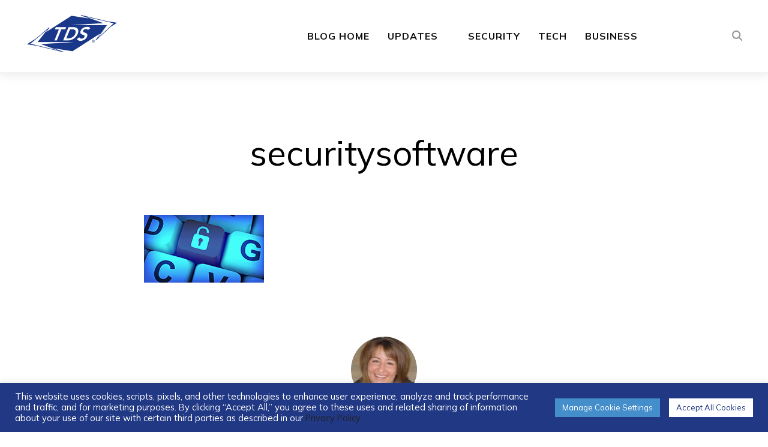

--- FILE ---
content_type: text/css
request_url: https://cdn.blog.tdstelecom.com/wp-content/themes/wpzoom-derive/style.css?ver=1.0.8
body_size: 24928
content:
/*********************************************************************************************

Theme Name: Derive
Theme URI: https://www.wpzoom.com/themes/derive
Version: 1.0.8
Private: true
Author: WPZOOM
Author URI: https://www.wpzoom.com
Description: Derive is a travel & photography WordPress theme, intended to help you create outstanding visual stories.
Tags:  slideshow, ecommerce, fullscreen slider, responsive, theme-options, travel
License: GNU General Public License v2 or later
License URI: http://www.gnu.org/licenses/gpl-2.0.html
Text Domain: wpzoom
Domain Path: /languages/
Requires PHP: 7.2
Tested up to: 6.3

The PHP code portions of this WPZOOM theme are subject to the GNU General Public
License, version 2. All images, cascading style sheets, and JavaScript elements are
released under the WPZOOM Proprietary Use License.


**********************************************************************************************

WARNING! DO NOT EDIT THIS FILE!

To make it easy to update your theme, you should not edit the styles in this file. Instead
add your styles in Customizer > Additional CSS.

**********************************************************************************************

*/
/*--------------------------------------------------------------
>>> TABLE OF CONTENTS:
----------------------------------------------------------------
# Normalize
# Typography
# Elements
# Forms
# Navigation
	## Links
	## Menus
# Accessibility
# Alignments
# Clearings
# Widgets
# Content
	## Posts and pages
	## Comments
# Infinite scroll
# Media
	## Captions
	## Galleries
--------------------------------------------------------------*/
/*--------------------------------------------------------------
# Normalize
--------------------------------------------------------------*/
html {
  font-family: sans-serif;
  -webkit-text-size-adjust: 100%;
  -ms-text-size-adjust: 100%; }

body {
  margin: 0; }

article,
aside,
details,
figcaption,
figure,
footer,
header,
main,
menu,
nav,
section,
summary {
  display: block; }

audio,
canvas,
progress,
video {
  display: inline-block;
  vertical-align: baseline; }

audio:not([controls]) {
  display: none;
  height: 0; }

[hidden],
template {
  display: none; }

a {
  background-color: transparent; }

a:active,
a:hover {
  outline: 0; }

abbr[title] {
  border-bottom: 1px dotted; }

b,
strong {
  font-weight: bold; }

dfn {
  font-style: italic; }

h1 {
  font-size: 2em;
  margin: 0.67em 0; }

mark {
  background: #ff0;
  color: #000; }

small {
  font-size: 80%; }

sub,
sup {
  font-size: 75%;
  line-height: 0;
  position: relative;
  vertical-align: baseline; }

sup {
  top: -0.5em; }

sub {
  bottom: -0.25em; }

img {
  border: 0;
  vertical-align: top; }

svg:not(:root) {
  overflow: hidden; }

figure {
  margin: 0; }

hr {
  -webkit-box-sizing: content-box;
  box-sizing: content-box;
  height: 0; }

pre {
  overflow: auto; }

code,
kbd,
pre,
samp {
  font-family: monospace, monospace;
  font-size: 1em; }

button,
input,
optgroup,
select,
textarea {
  color: inherit;
  font: inherit;
  margin: 0; }

button {
  overflow: visible; }

button,
select {
  text-transform: none; }

button,
html input[type="button"],
input[type="reset"],
input[type="submit"] {
  -webkit-appearance: button;
  cursor: pointer; }

button[disabled],
html input[disabled] {
  cursor: default; }

button::-moz-focus-inner,
input::-moz-focus-inner {
  border: 0;
  padding: 0; }

input {
  line-height: normal; }

input[type="checkbox"],
input[type="radio"] {
  -webkit-box-sizing: border-box;
  box-sizing: border-box;
  padding: 0; }

input[type="number"]::-webkit-inner-spin-button,
input[type="number"]::-webkit-outer-spin-button {
  height: auto; }

input[type="search"]::-webkit-search-cancel-button,
input[type="search"]::-webkit-search-decoration {
  -webkit-appearance: none; }

fieldset {
  border: 2px solid #c0c0c0;
  margin: 0 2px;
  padding: 0.35em 0.625em 0.75em; }

legend {
  border: 0;
  padding: 0; }

textarea {
  overflow: auto; }

optgroup {
  font-weight: bold; }

table {
  border-collapse: collapse;
  border-spacing: 0; }

td,
th {
  padding: 0; }

p {
  margin: 0; }

.sr-only, .screen-reader-text {
  position: absolute;
  width: 1px;
  height: 1px;
  margin: -1px;
  padding: 0;
  overflow: hidden;
  clip: rect(0, 0, 0, 0);
  border: 0; }

/*--------------------------------------------------------------
# Color Scheme
--------------------------------------------------------------*/
/* Default Color Scheme */
a {
  color: #222; }

a:hover {
  color: #222; }

/*--------------------------------------------------------------
# Typography
--------------------------------------------------------------*/
@font-face {
  font-family: 'derive';
  src: url("fonts/derive.eot");
  src: url("fonts/derive.eot?#iefix") format("embedded-opentype"), url("fonts/derive.svg") format("svg"), url("fonts/derive.woff") format("woff"), url("fonts/derive.ttf") format("truetype");
  font-weight: normal;
  font-style: normal; }

[class^="icon-"], [class*=" icon-"] {
  font-family: 'derive';
  speak: none;
  font-style: normal;
  font-weight: normal;
  font-variant: normal;
  text-transform: none;
  line-height: 1;
  /* Better Font Rendering =========== */
  -webkit-font-smoothing: antialiased;
  -moz-osx-font-smoothing: grayscale; }

@font-face {
  font-family: 'derive';
  src: url("fonts/derive.eot?z0mg9s");
  src: url("fonts/derive.eot?z0mg9s#iefix") format("embedded-opentype"), url("fonts/derive.ttf?z0mg9s") format("truetype"), url("fonts/derive.woff?z0mg9s") format("woff"), url("fonts/derive.svg?z0mg9s#derive") format("svg");
  font-weight: normal;
  font-style: normal;
  font-display: block; }

/* Headings */
h1, h2, h3, h4, h5, h6 {
  font-weight: 500;
  line-height: 1.1;
  color: #000; }

h1 small, h2 small, h3 small, h4 small, h5 small, h6 small {
  font-weight: normal;
  line-height: 1; }

h1, h2, h3 {
  margin-top: 20px;
  margin-bottom: 10px; }

h1 small, h2 small, h3 small {
  font-size: 65%; }

h4, h5, h6 {
  margin-top: 10px;
  margin-bottom: 10px; }

h4 small, h5 small, h6 small {
  font-size: 75%; }

h1 {
  font-size: 36px; }

h2 {
  font-size: 30px; }

h3 {
  font-size: 24px; }

h4 {
  font-size: 18px; }

h5 {
  font-size: 14px; }

h6 {
  font-size: 12px; }

.section-title {
  color: #222;
  font-size: 32px;
  font-weight: bold;
  font-family: "Mulish", sans-serif;
  margin: 70px 0 20px; }

.search-results .section-title strong {
  font-weight: normal;
  text-transform: none; }

.section-title .category-name-bullet {
  font-size: 42px;
  margin: 0 10px 0 0; }

.category_description {
  font-size: 16px;
  margin: 0 0 50px; }

@media (min-width: 800px) {
  .category_description {
    max-width: 70%; } }

.archive-header.withbg {
  background-repeat: no-repeat;
  -webkit-background-size: cover;
  background-size: cover;
  padding-top: 200px;
  margin-bottom: 70px;
  position: relative; }
  .archive-header.withbg > .inner-wrap {
    position: relative;
    z-index: 10; }

.archive-header.withbg .section-title,
.archive-header.withbg .category_description {
  color: #fff; }

.archive-header.withbg:before {
  content: "";
  position: absolute;
  width: 100%;
  height: 100%;
  top: 0;
  right: 0;
  bottom: 0;
  left: 0;
  background-image: -webkit-gradient(linear, left top, left bottom, color-stop(60%, rgba(0, 0, 0, 0.2)), to(rgba(0, 0, 0, 0.5)));
  background-image: -webkit-linear-gradient(top, rgba(0, 0, 0, 0.2) 60%, rgba(0, 0, 0, 0.5) 100%);
  background-image: -o-linear-gradient(top, rgba(0, 0, 0, 0.2) 60%, rgba(0, 0, 0, 0.5) 100%);
  background-image: linear-gradient(to bottom, rgba(0, 0, 0, 0.2) 60%, rgba(0, 0, 0, 0.5) 100%);
  background-repeat: repeat-x; }

p {
  margin-bottom: 1em; }

dfn, cite, em, i {
  font-style: italic; }

blockquote {
  margin: 0 1.5em; }

address {
  margin: 0 0 1.5em; }

pre {
  background: #eee;
  font-family: "Courier 10 Pitch", Courier, monospace;
  font-size: 15px;
  font-size: 0.9375rem;
  line-height: 1.6;
  margin-bottom: 1.6em;
  max-width: 100%;
  overflow: auto;
  padding: 1.6em; }

code, kbd, tt, var {
  font-family: Monaco, Consolas, "Andale Mono", "DejaVu Sans Mono", monospace;
  font-size: 15px;
  font-size: 0.9375rem; }

abbr, acronym {
  border-bottom: 1px dotted #666;
  cursor: help; }

mark, ins {
  background: #fff9c0;
  text-decoration: none; }

big {
  font-size: 125%; }

/*--------------------------------------------------------------
# Elements
--------------------------------------------------------------*/
html {
  -webkit-box-sizing: border-box;
  box-sizing: border-box; }

*,
*:before,
*:after {
  /* Inherit box-sizing to make it easier to change the property for components that leverage other behavior; see http://css-tricks.com/inheriting-box-sizing-probably-slightly-better-best-practice/ */
  -webkit-box-sizing: inherit;
  box-sizing: inherit; }

blockquote, q {
  quotes: "" ""; }
  blockquote:before, blockquote:after, q:before, q:after {
    content: ""; }

ul, ol {
  margin: 0 0 1.5em 1em;
  padding: 0; }

ul {
  list-style: disc; }

ol {
  list-style: decimal; }

li > ul,
li > ol {
  margin-bottom: 0;
  margin-left: 1.5em; }

dt {
  font-weight: bold; }

dd {
  margin: 0 1.5em 1.5em; }

img {
  height: auto;
  /* Make sure images are scaled correctly. */
  max-width: 100%;
  /* Adhere to container width. */ }

table {
  margin: 0 0 1.5em;
  width: 100%; }

.floatleft {
  float: left; }

.floatright {
  float: right; }

.sticky, .bypostauthor {
  text-align: left; }

/*--------------------------------------------------------------
# Forms
--------------------------------------------------------------*/
button,
input[type="button"],
input[type="reset"],
input[type="submit"],
.wpzabb-post-grid-more,
.button,
.btn {
  font-family: "Mulish", sans-serif;
  font-weight: bold;
  display: inline-block;
  padding: 10px 30px;
  text-align: center;
  white-space: nowrap;
  text-transform: uppercase;
  letter-spacing: 1px;
  font-size: 16px;
  color: #fff;
  border: 0 none;
  border-radius: 100px;
  background: #101010;
  -webkit-user-select: none;
  -moz-user-select: none;
  -ms-user-select: none;
  user-select: none;
  -webkit-transition: color 0.2s ease, border-color 0.2s ease, background-color 0.2s ease;
  -o-transition: color 0.2s ease, border-color 0.2s ease, background-color 0.2s ease;
  transition: color 0.2s ease, border-color 0.2s ease, background-color 0.2s ease; }

button,
input[type="button"]hover,
input[type="reset"]hover,
input[type="submit"]hover,
.button:hover,
.wpzabb-post-grid-more:hover,
.btn:hover,
.infinite-scroll #infinite-handle span:hover {
  text-decoration: none;
  color: #fff;
  background-color: rgba(0, 0, 0, 0.7); }

.side-nav button,
.side-nav input[type="button"],
.side-nav input[type="reset"],
.side-nav input[type="submit"],
.side-nav .wpzabb-post-grid-more,
.side-nav .button,
.side-nav .btn,
.side-nav .search-form .search-submit,
.site-footer button,
.site-footer input[type="button"],
.site-footer input[type="reset"],
.site-footer input[type="submit"],
.site-footer .wpzabb-post-grid-more,
.site-footer .button,
.site-footer .btn,
.site-footer .search-form .search-submit {
  color: #fff;
  background: #fea6a8; }
  .side-nav button:hover,
  .side-nav input[type="button"]:hover,
  .side-nav input[type="reset"]:hover,
  .side-nav input[type="submit"]:hover,
  .side-nav .wpzabb-post-grid-more:hover,
  .side-nav .button:hover,
  .side-nav .btn:hover,
  .side-nav .search-form .search-submit:hover,
  .site-footer button:hover,
  .site-footer input[type="button"]:hover,
  .site-footer input[type="reset"]:hover,
  .site-footer input[type="submit"]:hover,
  .site-footer .wpzabb-post-grid-more:hover,
  .site-footer .button:hover,
  .site-footer .btn:hover,
  .site-footer .search-form .search-submit:hover {
    color: #000;
    background: #fff; }

div.wpforms-container-full .wpforms-form input[type=submit],
div.wpforms-container-full .wpforms-form button[type=submit],
div.wpforms-container-full .wpforms-form .wpforms-page-button,
button, input[type=button], input[type=reset], input[type=submit] {
  font-family: "Mulish", sans-serif;
  display: inline;
  width: auto;
  padding: 12px 30px;
  text-align: center;
  white-space: nowrap;
  text-transform: uppercase;
  font-weight: 600;
  letter-spacing: 1px;
  font-size: 16px;
  color: #fff;
  border: 0 none;
  border-radius: 100px;
  background: #101010;
  -webkit-transition: color 0.2s ease, border-color 0.2s ease, background-color 0.2s ease;
  -o-transition: color 0.2s ease, border-color 0.2s ease, background-color 0.2s ease;
  transition: color 0.2s ease, border-color 0.2s ease, background-color 0.2s ease; }

div.wpforms-container-full .wpforms-form input[type=submit],
div.wpforms-container-full .wpforms-form button[type=submit],
div.wpforms-container-full .wpforms-form .wpforms-page-button {
  border: none; }

div.wpforms-container-full .wpforms-form input[type=submit]:hover,
div.wpforms-container-full .wpforms-form button[type=submit]:hover,
div.wpforms-container-full .wpforms-form .wpforms-page-button:hover {
  border: none; }

div.wpforms-container-full .wpforms-form input[type=submit]:hover,
div.wpforms-container-full .wpforms-form button[type=submit]:hover,
div.wpforms-container-full .wpforms-form .wpforms-page-button:hover,
button:hover, input[type=button]:hover, input[type=reset]:hover, input[type=submit]:hover {
  cursor: pointer;
  text-decoration: none;
  color: #fff;
  background-color: rgba(0, 0, 0, 0.7); }

input,
textarea {
  font-family: "Mulish", sans-serif;
  color: #444; }

label {
  margin-bottom: 5px;
  display: inline-block; }

input, textarea {
  padding: 11px 10px;
  font-size: 16px;
  background: white;
  border: 2px solid #101010;
  width: auto;
  border-radius: 0; }

input[type=text], textarea {
  -webkit-appearance: none; }

input:focus, textarea:focus {
  border-color: rgba(0, 0, 0, 0.5);
  outline: 0; }

/*--------------------------------------------------------------
# Navigation
--------------------------------------------------------------*/
/*--------------------------------------------------------------
## Posts Pagination
--------------------------------------------------------------*/
.paging-navigation {
  display: -webkit-box;
  display: -webkit-flex;
  display: -ms-flexbox;
  display: flex;
  -webkit-box-align: center;
  -webkit-align-items: center;
  -ms-flex-align: center;
  align-items: center;
  -webkit-box-pack: justify;
  -webkit-justify-content: space-between;
  -ms-flex-pack: justify;
  justify-content: space-between;
  text-transform: uppercase;
  padding: 50px 0; }

.woocommerce nav.woocommerce-pagination ul {
  font-weight: 600;
  font-size: 16px; }

.derive-posts-grid .page-numbers:empty,
.woocommerce-pagination:empty,
.paging-navigation:empty {
  display: none; }

.derive-posts-grid .page-numbers,
.woocommerce-pagination .page-numbers,
.paging-navigation .page-numbers {
  font-size: 16px;
  font-family: "Mulish", sans-serif;
  font-weight: 600;
  letter-spacing: 2px;
  line-height: 1;
  padding: 0 15px;
  -webkit-transition: 0.2s ease all;
  -o-transition: 0.2s ease all;
  transition: 0.2s ease all; }

.derive-posts-grid .page-numbers li .current,
.woocommerce-pagination .page-numbers.current,
.paging-navigation .page-numbers.current {
  text-decoration: none;
  color: #666;
  -webkit-box-shadow: none;
  box-shadow: none; }

.derive-posts-grid .page-numbers li a,
.derive-posts-grid .page-numbers li span {
  border: none; }

.paging-navigation .prev.disabled,
.paging-navigation .next.disabled {
  visibility: hidden; }

.paging-navigation .prev,
.paging-navigation .next,
.paging-navigation .prev .arrow,
.paging-navigation .next .arrow {
  display: inline-block;
  padding: 0;
  -webkit-transition: 0.2s ease all;
  -o-transition: 0.2s ease all;
  transition: 0.2s ease all; }

.paging-navigation .prev .arrow {
  margin-right: 20px; }

.paging-navigation .prev:hover .arrow {
  -webkit-transform: translateX(0.3em);
  -ms-transform: translateX(0.3em);
  -o-transform: translateX(0.3em);
  transform: translateX(0.3em); }

.paging-navigation .next .arrow {
  margin-left: 20px; }

.paging-navigation .next:hover .arrow {
  -webkit-transform: translateX(-0.3em);
  -ms-transform: translateX(-0.3em);
  -o-transform: translateX(-0.3em);
  transform: translateX(-0.3em); }

/*--------------------------------------------------------------
## Links
--------------------------------------------------------------*/
a {
  -webkit-transition: 0.1s ease all;
  -o-transition: 0.1s ease all;
  transition: 0.1s ease all;
  text-decoration: none;
  color: #222; }
  a:hover {
    text-decoration: none;
    color: #fea6a8; }
  a:hover, a:active {
    outline: 0; }

/*--------------------------------------------------------------
## Menus
--------------------------------------------------------------*/
.sf-menu,
.sf-menu * {
  margin: 0;
  padding: 0;
  list-style: none; }

.sf-menu li {
  position: relative; }

.sf-menu ul {
  position: absolute;
  display: none;
  top: 100%;
  left: 0;
  z-index: 99; }

.sf-menu li:hover > ul,
.sf-menu li.sfHover > ul {
  display: block; }

.sf-menu a {
  display: block;
  position: relative; }

.sf-menu ul ul {
  top: 0;
  left: 100%; }

.sf-arrows .sf-with-ul:after {
  content: "\f347";
  display: inline-block;
  -webkit-font-smoothing: antialiased;
  font: normal 12px/16px 'dashicons';
  vertical-align: middle;
  margin-left: 4px; }

.sf-arrows ul .sf-with-ul:after {
  content: "\f345";
  display: inline-block;
  -webkit-font-smoothing: antialiased;
  font: normal 12px/22px 'dashicons';
  float: right;
  vertical-align: top;
  margin: 2px 0 0 4px; }

.sf-arrows ul li > .sf-with-ul:focus:after,
.sf-arrows ul li:hover > .sf-with-ul:after,
.sf-arrows ul .sfHover > .sf-with-ul:after {
  border-left-color: white; }

.navbar a {
  color: #fff; }

.navbar-toggle {
  position: relative;
  float: right;
  margin: 0 0 0 15px;
  padding-left: 0;
  padding-right: 0;
  width: 30px;
  border-color: transparent;
  background: transparent; }

.derive--with-page-nav .navbar-toggle {
  display: block; }

.navbar-toggle:hover {
  border-color: transparent;
  background-color: transparent; }

.navbar-toggle .icon-bar {
  position: relative;
  display: block;
  width: 22px;
  height: 2px;
  background: #222;
  -webkit-transition: all 0.2s ease-in-out;
  -o-transition: all 0.2s ease-in-out;
  transition: all 0.2s ease-in-out; }

.side-nav .navbar-toggle .icon-bar {
  background: #fff; }

.navbar-toggle .icon-bar + .icon-bar {
  margin-top: 5px; }

/* hamburger animation */
.navbar-toggle .icon-bar {
  -webkit-transition: width .13s ease-out, -webkit-transform .13s ease-out, opacity .13s ease-out;
  -o-transition: width .13s ease-out, -o-transform .13s ease-out, opacity .13s ease-out;
  transition: width .13s ease-out, transform .13s ease-out, opacity .13s ease-out; }

/* hamburger when side-nav is opened */
.side-nav-open .navbar-toggle .icon-bar:nth-child(2) {
  -webkit-transform: rotateZ(-45deg) translate3d(-5px, 5px, 0);
  transform: rotateZ(-45deg) translate3d(-5px, 5px, 0);
  width: 28px; }

.side-nav-open .navbar-toggle .icon-bar:nth-child(3) {
  -webkit-transform: translateX(0);
  -ms-transform: translateX(0);
  -o-transform: translateX(0);
  transform: translateX(0);
  opacity: 0; }

.side-nav-open .navbar-toggle .icon-bar:nth-child(4) {
  -webkit-transform: rotateZ(45deg) translate3d(-5px, -5px, 0);
  transform: rotateZ(45deg) translate3d(-5px, -5px, 0);
  width: 28px; }

.navbar-nav {
  font-weight: 400;
  padding: 0; }

.navbar-nav ul {
  font-size: 13px; }

.navbar-nav > li {
  margin: 0; }

.navbar-nav a {
  padding: 0;
  font-family: "Mulish", sans-serif;
  font-weight: bold;
  text-transform: uppercase;
  font-size: 16px;
  color: #111;
  letter-spacing: 1px;
  border-bottom: 1px solid transparent;
  -webkit-transition: 0.2s ease all;
  -o-transition: 0.2s ease all;
  transition: 0.2s ease all; }

.wpz-transparent-header .navbar-nav > li > a,
.site-header.header-with-cover .navbar-nav > li > a {
  color: #fff; }

.navbar-nav > li > a:hover {
  text-decoration: none;
  color: #4a4a4a; }

.wpz-transparent-header .navbar-nav > li > a:hover,
.site-header.header-with-cover .navbar-nav > li > a:hover {
  color: #fff;
  opacity: .7;
  border-bottom-color: transparent !important; }

.navbar-nav > li:hover > a {
  border-bottom-color: transparent !important; }

.site-header.headroom--not-top .navbar-toggle .icon-bar {
  background: #000; }

@media (min-width: 1025px) {
  .navbar-nav ul {
    left: 50%;
    width: 220px;
    margin-top: 0;
    background: #101010;
    -webkit-transform: translate(-50%, 0);
    -ms-transform: translate(-50%, 0);
    -o-transform: translate(-50%, 0);
    transform: translate(-50%, 0);
    line-height: 1.5;
    -webkit-box-shadow: 0 0 15px 0 rgba(0, 0, 0, 0.1);
    box-shadow: 0 0 15px 0 rgba(0, 0, 0, 0.1);
    white-space: normal; }
    .navbar-nav ul:before {
      content: '';
      display: block;
      width: 0;
      height: 0;
      border-left: 7px solid transparent;
      border-right: 7px solid transparent;
      border-bottom: 7px solid #101010;
      position: absolute;
      top: -7px;
      left: 47.5%;
      z-index: 470; }
  .navbar-nav ul li {
    border-bottom: 1px solid rgba(255, 255, 255, 0.07); }
  .navbar-nav ul li:last-child {
    border-bottom: none; }
  .navbar-nav ul a {
    color: #b0b0b0;
    padding: 12px 15px;
    margin: 0 8px !important;
    border-bottom: none;
    font-size: 16px;
    text-transform: none;
    font-weight: 600; }
  .navbar-nav ul a:hover {
    border-bottom: none;
    color: #fff; }
  .navbar-nav ul .current-menu-item a,
  .navbar-nav ul .current_page_item a,
  .navbar-nav ul .current-menu-parent a,
  .navbar-nav ul .current_page_parent a {
    color: #fff; }
  .navbar-nav ul ul {
    right: 100%;
    -webkit-transform: translate(0, 0);
    -ms-transform: translate(0, 0);
    -o-transform: translate(0, 0);
    transform: translate(0, 0);
    margin-top: 0; }
    .navbar-nav ul ul:before {
      display: none; }
  .navbar-nav > .current-menu-item > a,
  .navbar-nav > .current_page_item > a,
  .navbar-nav > .current-menu-parent > a,
  .navbar-nav > .current_page_parent > a {
    border-bottom: 1px solid rgba(0, 0, 0, 0.3); }
  .wpz-transparent-header .navbar-nav > .current-menu-item > a,
  .wpz-transparent-header .navbar-nav > .current_page_item > a,
  .wpz-transparent-header .navbar-nav > .current-menu-parent > a,
  .wpz-transparent-header .navbar-nav > .current_page_parent > a,
  .site-header.header-with-cover .navbar-nav > .current-menu-item > a,
  .site-header.header-with-cover .navbar-nav > .current_page_item > a,
  .site-header.header-with-cover .navbar-nav > .current-menu-parent > a,
  .site-header.header-with-cover .navbar-nav > .current_page_parent > a {
    border-bottom: 1px solid rgba(255, 255, 255, 0.3); }
  .site-header.headroom--not-top .current-menu-item a,
  .site-header.headroom--not-top .current_page_item a,
  .site-header.headroom--not-top .current-menu-parent a,
  .site-header.headroom--not-top .current_page_parent a {
    border-bottom: 1px solid rgba(0, 0, 0, 0.3); } }

/* WooCommerce Cart Icon */
a.cart-button:before {
  font: normal 26px/25px 'dashicons';
  display: inline-block;
  margin: 0 8px 0 0;
  content: '\f174';
  vertical-align: middle;
  -webkit-font-smoothing: antialiased; }

a.cart-button {
  display: block;
  float: right; }

/* Button in menu */
.navbar .wpz-button a {
  background-color: #fea6a8;
  color: #fff !important;
  padding: 3px 16px;
  border-radius: 3px;
  -webkit-transition: .2s ease all;
  -o-transition: .2s ease all;
  transition: .2s ease all;
  font-size: 15px;
  -webkit-box-shadow: 0px 0px 2px 0px rgba(0, 0, 0, 0.2);
  box-shadow: 0px 0px 2px 0px rgba(0, 0, 0, 0.2);
  border-bottom: 1px solid transparent !important; }

.navbar .wpz-button a:hover {
  text-decoration: none;
  border-bottom: 1px solid transparent; }

/*--------------------------------------------------------------
## Search Bar in Main Menu
--------------------------------------------------------------*/
/* Navbar Search Form */
.site-header .sb-search {
  float: none;
  position: absolute;
  right: 1.5%;
  height: auto;
  top: 50%;
  -webkit-transform: translate(-50%, -50%);
  -ms-transform: translate(-50%, -50%);
  -o-transform: translate(-50%, -50%);
  transform: translate(-50%, -50%); }

.site-header .sb-search form {
  position: relative;
  width: 50px;
  height: 45px; }

.sb-search {
  margin: 0 0 0 5px;
  z-index: 200;
  text-align: right;
  width: 35px; }
  .sb-search .sb-search-input {
    position: absolute;
    top: 0;
    right: 0;
    border: none;
    outline: none;
    width: 20px;
    height: 40px;
    margin: 0;
    z-index: 10;
    padding: 10px 65px 10px 15px;
    font-family: inherit;
    font-size: 16px;
    color: #000;
    visibility: hidden;
    opacity: 0;
    border: none;
    -webkit-transition: width 0.3s;
    -o-transition: width 0.3s;
    transition: width 0.3s;
    -webkit-transition: 0.2s ease all;
    -o-transition: 0.2s ease all;
    transition: 0.2s ease all;
    background: #fff;
    -webkit-transition: width 0.6s, border-radius 0.6s, background 0.6s;
    -o-transition: width 0.6s, border-radius 0.6s, background 0.6s;
    transition: width 0.6s, border-radius 0.6s, background 0.6s;
    -webkit-box-shadow: none;
    box-shadow: none; }
  .sb-search input[type="search"].sb-search-input {
    -webkit-appearance: none; }
  .sb-search .sb-search-input::-webkit-input-placeholder, .sb-search .sb-search-input:-moz-placeholder, .sb-search .sb-search-input::-moz-placeholder, .sb-search .sb-search-input:-ms-input-placeholder {
    color: #000; }
  .sb-search .sb-icon-search {
    width: 40px;
    height: 40px;
    display: block;
    position: absolute;
    right: 0;
    top: 0;
    padding: 0;
    margin: 0;
    line-height: 43px;
    text-align: center;
    cursor: pointer; }
  .sb-search .sb-search-submit {
    width: 40px;
    height: 40px;
    display: block;
    position: absolute;
    right: 0;
    top: 0;
    padding: 0;
    margin: 0;
    line-height: 40px;
    text-align: center;
    cursor: pointer;
    background: #fff;
    opacity: 0;
    color: #3a3d40;
    border: none;
    outline: none;
    z-index: -1; }
  .sb-search .sb-icon-search {
    color: #9a9b9c;
    z-index: 90;
    font-size: 18px;
    font-family: 'derive';
    speak: none;
    font-style: normal;
    font-weight: bold;
    font-variant: normal;
    text-transform: none;
    -webkit-font-smoothing: antialiased;
    -webkit-transition: 0.2s ease all;
    -o-transition: 0.2s ease all;
    transition: 0.2s ease all; }
    .sb-search .sb-icon-search:before {
      content: "\e902"; }
    .sb-search .sb-icon-search:hover {
      color: #111;
      opacity: 1; }
  .sb-search.sb-search-open .sb-icon-search:before {
    color: #000;
    content: "\e901";
    font-family: 'derive';
    font-family: inherit;
    font-size: 30px;
    line-height: 40px;
    font-weight: normal; }

/* Open state */
.sb-search.sb-search-open .sb-search-input {
  visibility: visible;
  opacity: 1;
  width: 270px;
  -webkit-transition: width 0.2s ease, background 0.2s;
  -o-transition: width 0.2s ease, background 0.2s;
  transition: width 0.2s ease, background 0.2s;
  -webkit-box-shadow: 0px 0px 5px 0px rgba(0, 0, 0, 0.16);
  box-shadow: 0px 0px 5px 0px rgba(0, 0, 0, 0.16);
  border-radius: 50px; }

.sb-search.sb-search-open .sb-icon-search {
  background: none;
  z-index: 11; }

.no-js .sb-search .sb-icon-search {
  background: none;
  z-index: 11; }

.sb-search.sb-search-open .sb-search-submit, .no-js .sb-search .sb-search-submit {
  z-index: 90; }

.wpz-transparent-header .site-header .sb-search .sb-icon-search,
.site-header.header-with-cover .sb-search .sb-icon-search {
  color: #fff;
  opacity: .8; }

.wpz-transparent-header .site-header .sb-search .sb-search-submit,
.site-header.header-with-cover .sb-search .sb-search-submit {
  color: #fff; }

.site-header.headroom--not-top .sb-search .sb-search-input,
.site-header.headroom--not-top .sb-search .sb-icon-search,
.wpz-transparent-header .site-header.headroom--not-top .sb-search .sb-search-input,
.wpz-transparent-header .site-header.headroom--not-top .sb-search .sb-icon-search,
.site-header.header-with-cover.headroom--not-top .sb-search .sb-search-input,
.site-header.header-with-cover.headroom--not-top .sb-search .sb-icon-search {
  color: #101010; }

.site-header.headroom--not-top .sb-search .sb-search-submit,
.wpz-transparent-header .site-header.headroom--not-top .sb-search .sb-search-submit,
.site-header.header-with-cover.headroom--not-top .sb-search .sb-search-submit {
  color: #101010; }

.site-header .sb-search .sb-search-input::-webkit-input-placeholder,
.wpz-transparent-header .site-header.headroom--not-top .sb-search .sb-search-input::-webkit-input-placeholder,
.site-header.header-with-cover.headroom--not-top .sb-search .sb-search-input::-webkit-input-placeholder {
  color: rgba(0, 0, 0, 0.8); }

.site-header .sb-search .sb-search-input::-moz-placeholder,
.wpz-transparent-header .site-header.headroom--not-top .sb-search .sb-search-input::-moz-placeholder,
.site-header.header-with-cover.headroom--not-top .sb-search .sb-search-input::-moz-placeholder {
  color: rgba(0, 0, 0, 0.8); }

.site-header .sb-search .sb-search-input::placeholder,
.wpz-transparent-header .site-header.headroom--not-top .sb-search .sb-search-input::placeholder,
.site-header.header-with-cover.headroom--not-top .sb-search .sb-search-input::placeholder {
  color: rgba(0, 0, 0, 0.8); }

.wpz-transparent-header .site-header .sb-search .sb-search-input::-webkit-input-placeholder,
.site-header.header-with-cover .sb-search .sb-search-input::-webkit-input-placeholder {
  color: rgba(255, 255, 255, 0.8); }

.wpz-transparent-header .site-header .sb-search .sb-search-input::-moz-placeholder,
.site-header.header-with-cover .sb-search .sb-search-input::-moz-placeholder {
  color: rgba(255, 255, 255, 0.8); }

.wpz-transparent-header .site-header .sb-search .sb-search-input::placeholder,
.site-header.header-with-cover .sb-search .sb-search-input::placeholder {
  color: rgba(255, 255, 255, 0.8); }

/*--------------------------------------------------------------
## Social Icons in Header
--------------------------------------------------------------*/
/* Header Social Icons */
.header_social {
  float: right;
  text-align: right;
  margin: 0 0 0 10px; }

.header_social .widget {
  margin: 0; }

.header_social .widget h3.title {
  display: none; }

.header_social .widget .zoom-social-icons-list--no-labels.zoom-social-icons-list--without-canvas {
  margin: 0; }

.header_social .zoom-social-icons-list--without-canvas .socicon {
  -webkit-transition: 0.3s ease all;
  -o-transition: 0.3s ease all;
  transition: 0.3s ease all; }

.header_social .zoom-social-icons-list .socicon:hover {
  opacity: 0.8; }

/*--------------------------------------------------------------
# Accessibility
--------------------------------------------------------------*/
/* Text meant only for screen readers. */
.screen-reader-text {
  clip: rect(1px, 1px, 1px, 1px);
  position: absolute !important;
  height: 1px;
  width: 1px;
  overflow: hidden; }
  .screen-reader-text:focus {
    background-color: #f1f1f1;
    border-radius: 3px;
    -webkit-box-shadow: 0 0 2px 2px rgba(0, 0, 0, 0.6);
    box-shadow: 0 0 2px 2px rgba(0, 0, 0, 0.6);
    clip: auto !important;
    color: #444444;
    display: block;
    font-size: 14px;
    font-size: 0.875rem;
    font-weight: bold;
    height: auto;
    left: 5px;
    line-height: normal;
    padding: 15px 23px 14px;
    text-decoration: none;
    top: 5px;
    width: auto;
    z-index: 100000;
    /* Above WP toolbar. */ }

/* Do not show the outline on the skip link target. */
#content[tabindex="-1"]:focus {
  outline: 0; }

/*--------------------------------------------------------------
# Alignments
--------------------------------------------------------------*/
.alignleft {
  float: left;
  margin-right: 15px; }

.alignright {
  float: right;
  margin-left: 15px; }

.aligncenter {
  margin-left: auto;
  margin-right: auto;
  display: block;
  margin-left: auto;
  margin-right: auto;
  text-align: center; }

/*--------------------------------------------------------------
# Clearings
--------------------------------------------------------------*/
.clear:before,
.clear:after,
.entry-content:before,
.entry-content:after,
.comment-content:before,
.comment-content:after,
.site-content:before,
.site-content:after,
.site-footer:before,
.site-footer:after {
  content: "";
  display: table;
  table-layout: fixed; }

.clear:after,
.entry-content:after,
.comment-content:after,
.site-content:after,
.site-footer:after {
  clear: both; }

/*--------------------------------------------------------------
# Infinite Scrolling
--------------------------------------------------------------*/
/* Hides navigation links and site footer when infinite scroll is active */
.infinite-scroll .navigation {
  display: none; }

.infinite-scroll:not(.infinity-end):not(.neverending) #recent-posts {
  margin-bottom: 40px;
  position: relative; }

.infinite-scroll #infinite-handle {
  left: 0;
  right: 0;
  text-transform: uppercase;
  font-weight: bold;
  font-size: 12px;
  text-align: center;
  box-shadow: 0 6px 10px 0 rgba(0, 0, 0, 0.1);
  -webkit-box-shadow: 0 6px 10px 0 rgba(0, 0, 0, 0.1);
  -webkit-transition: -webkit-transform 0.3s cubic-bezier(0.22, 0.665, 0.34, 0.875);
  transition: -webkit-transform 0.3s cubic-bezier(0.22, 0.665, 0.34, 0.875);
  -o-transition: -o-transform 0.3s cubic-bezier(0.22, 0.665, 0.34, 0.875);
  transition: transform 0.3s cubic-bezier(0.22, 0.665, 0.34, 0.875);
  -webkit-transition: -webkit-transform 0.3s cubic-bezier(0.22, 0.665, 0.34, 0.875), -webkit-transform 0.3s cubic-bezier(0.22, 0.665, 0.34, 0.875);
  transition: transform 0.3s cubic-bezier(0.22, 0.665, 0.34, 0.875), -webkit-transform 0.3s cubic-bezier(0.22, 0.665, 0.34, 0.875); }
  .infinite-scroll #infinite-handle span {
    display: block;
    width: 100%;
    line-height: 50px;
    border-radius: 5px;
    color: #fff;
    -webkit-transition: 0.2s ease all;
    -o-transition: 0.2s ease all;
    transition: 0.2s ease all;
    text-transform: uppercase;
    font-size: 16px;
    font-weight: bold; }
    .infinite-scroll #infinite-handle span button {
      -webkit-transition: none;
      -o-transition: none;
      transition: none;
      -webkit-box-shadow: none;
      box-shadow: none;
      -webkit-transform: none;
      -ms-transform: none;
      -o-transform: none;
      transform: none; }
  .infinite-scroll #infinite-handle:hover {
    color: #fff;
    border: none;
    -webkit-transform: translateY(-1px);
    -ms-transform: translateY(-1px);
    -o-transform: translateY(-1px);
    transform: translateY(-1px);
    -webkit-box-shadow: 0 4px 20px -5px rgba(0, 0, 0, 0.5);
    box-shadow: 0 4px 20px -5px rgba(0, 0, 0, 0.5); }

/*--------------------------------------------------------------
# Content
--------------------------------------------------------------*/
html {
  font-size: 10px;
  -webkit-tap-highlight-color: rgba(0, 0, 0, 0); }

html, body {
  margin: 0;
  padding: 0;
  overflow-x: hidden; }

body {
  margin: 0;
  padding: 0;
  font-family: "Mulish", sans-serif;
  font-size: 16px;
  font-weight: normal;
  background-repeat: no-repeat;
  -webkit-font-smoothing: antialiased;
  -moz-osx-font-smoothing: grayscale;
  background: #fff;
  line-height: 1.7;
  color: #444; }
  body.noscroll {
    position: fixed;
    overflow: hidden;
    width: 100%; }

.wrap,
.inner-wrap {
  max-width: 1200px;
  margin: 0 auto; }

.single .page-with-cover > .inner-wrap,
.page .page-with-cover > .inner-wrap {
  max-width: none;
  margin: 0; }

.inner-wrap:before,
.inner-wrap:after {
  content: " ";
  display: table; }

.inner-wrap:after {
  clear: both; }

#main {
  background: #f6f7f9;
  padding-top: 0;
  padding-bottom: 25px; }

.page #main,
.single #main {
  background: #fff; }

#main.portfolio-with-post-cover,
#main.blog-with-post-cover,
#main.page-with-cover {
  padding-top: 0 !important; }

.home .builder-wrap .widget {
  margin-bottom: 0; }

.highlight {
  background: rgba(255, 255, 0, 0.2);
  -webkit-box-shadow: 0 0 0 1px #ff0, 0 0 5px 2px #ff0 !important;
  box-shadow: 0 0 0 1px #ff0, 0 0 5px 2px #ff0 !important; }

.hidden {
  display: none; }

/*--------------------------------------------------------------
## Posts and pages
--------------------------------------------------------------*/
/* Blog Posts */
.blog-with-post-cover .blog-header-cover {
  min-height: 300px;
  position: relative;
  background: black;
  margin-bottom: 50px; }

.blog-with-post-cover .blog-header-cover-image {
  opacity: 0.8;
  position: absolute;
  height: 100%;
  width: 100%;
  top: 0;
  right: 0;
  bottom: 0;
  left: 0;
  -webkit-background-size: cover;
  background-size: cover;
  background-position: center center; }

.blog-with-post-cover .blog-header-cover-image:after {
  content: " ";
  position: absolute;
  top: 0;
  right: 0;
  bottom: 0;
  left: 0;
  background-image: -webkit-linear-gradient(top, rgba(0, 0, 0, 0.1) 0%, rgba(0, 0, 0, 0.5) 100%);
  background-image: -o-linear-gradient(top, rgba(0, 0, 0, 0.1) 0%, rgba(0, 0, 0, 0.5) 100%);
  background-image: -webkit-gradient(linear, left top, left bottom, from(rgba(0, 0, 0, 0.1)), to(rgba(0, 0, 0, 0.5)));
  background-image: linear-gradient(to bottom, rgba(0, 0, 0, 0.1) 0%, rgba(0, 0, 0, 0.5) 100%);
  background-repeat: repeat-x;
  filter: progid:DXImageTransform.Microsoft.gradient(startColorstr='#1A000000', endColorstr='#80000000', GradientType=0); }

.blog-with-post-cover .blog-header-info {
  position: relative;
  z-index: 99;
  padding: 50px 0;
  position: absolute;
  top: 50%;
  -webkit-transform: translateY(-50%);
  -ms-transform: translateY(-50%);
  -o-transform: translateY(-50%);
  transform: translateY(-50%);
  left: 0;
  right: 0; }

.blog-with-post-cover .blog-header-info .entry-info {
  margin-top: 0;
  color: #fff; }

.blog-with-post-cover .blog-header-info .section-title {
  color: #fff; }

.blog-with-post-cover .section-title:after {
  background: rgba(255, 255, 255, 0.3); }

.archive #main {
  background: #f6f7f9; }

.recent-posts article {
  background-color: #fff; }

.recent-posts .post-thumb {
  display: block;
  margin-bottom: 30px; }

.recent-posts .post-thumb a:hover {
  -webkit-box-shadow: none;
  box-shadow: none; }

.recent-posts .post-thumb img {
  max-width: 100%;
  height: auto;
  width: 100%; }

.single .entry-content .reorderable-content,
.page .entry-content .reorderable-content {
  position: relative; }

.single .entry-content .reorderable-content > *,
.page .entry-content .reorderable-content > * {
  margin-top: 90px;
  margin-bottom: 90px; }

.single .entry-content .entry-meta .reorderable-content > *,
.page .entry-content .entry-meta .reorderable-content > * {
  margin-top: 10px;
  margin-bottom: 10px; }

.single .entry-content .reorderable-content > *:first-child,
.page .entry-content .reorderable-content > *:first-child {
  margin-top: 0; }

.single .entry-content .reorderable-content > *:last-child,
.page .entry-content .reorderable-content > *:last-child {
  margin-bottom: 0; }

.entry-header {
  position: relative; }

.single .entry-header,
.page .entry-header {
  margin-top: 90px;
  text-align: center; }

.single .has-post-cover .entry-header,
.page .has-post-cover .entry-header {
  max-width: 950px;
  width: 100%;
  margin-top: 0;
  z-index: 100; }

.entry-title {
  font-family: "Playfair Display", sans-serif;
  margin-top: 0;
  margin-bottom: 20px;
  font-size: 28px;
  font-weight: 900;
  line-height: 1.5; }

.single .entry-title,
.page .entry-title {
  margin-top: 10px; }

.recent-posts .entry-title {
  font-size: 28px;
  line-height: 1.3; }

.entry-title a {
  color: #222;
  -webkit-transition: .3s ease all;
  -o-transition: .3s ease all;
  transition: .3s ease all; }

.entry-title a:hover {
  color: #222;
  text-decoration: underline; }

.page .has-post-cover .entry-header .entry-title:after {
  display: none; }

.entry-content:before,
.entry-content:after {
  content: " ";
  display: table; }

.entry-content:after {
  clear: both; }

.single .entry-content,
.page .entry-content {
  position: relative;
  max-width: 800px;
  margin: 0 auto;
  color: #272c30; }

.entry-content p {
  margin-bottom: 28px;
  word-wrap: break-word; }

.entry-content p:last-child {
  margin-bottom: 0; }

.entry-content img {
  max-width: 100%;
  height: auto; }

.entry-meta {
  /*color: #999;*/ }
  .entry-meta p {
    margin-bottom: 0; }

@media (min-width: 1250px) {
  .single .entry-meta {
    display: -webkit-box;
    display: -webkit-flex;
    display: -ms-flexbox;
    display: flex;
    -webkit-box-orient: vertical;
    -webkit-box-direction: normal;
    -webkit-flex-direction: column;
    -ms-flex-direction: column;
    flex-direction: column;
    -webkit-box-align: center;
    -webkit-align-items: center;
    -ms-flex-align: center;
    align-items: center;
    position: absolute;
    top: 0;
    left: -50px;
    text-align: center;
    font-family: "Mulish", sans-serif;
    -webkit-transform: translateX(-100%);
    -ms-transform: translateX(-100%);
    -o-transform: translateX(-100%);
    transform: translateX(-100%); } }

.single .entry-author a {
  text-decoration: none; }

.single .entry-author .avatar {
  display: block;
  border-radius: 50%;
  margin: 0 auto 10px; }

.single .entry-author .author-name {
  font-family: "Playfair Display", sans-serif;
  font-size: 18px;
  font-weight: 600;
  text-align: center;
  line-height: 1;
  margin-bottom: 12px;
  display: block; }

.single .entry-meta .entry-date {
  font-size: 14px;
  line-height: 1;
  color: #999; }

.single .entry-meta .edit-link {
  font-size: 12px;
  font-weight: 600;
  text-transform: uppercase;
  margin: 30px 0 0; }

.single .entry-meta a:hover {
  opacity: 0.7;
  -webkit-box-shadow: none;
  box-shadow: none; }

.recent-posts .entry-meta {
  font-size: 16px;
  font-family: "Mulish", sans-serif;
  margin: 0 0 20px; }

.entry-meta a {
  color: #222; }

/*.recent-posts .entry-meta a {
    border-bottom: 1px solid #ccc;
    padding-bottom: 2px;
}*/
.entry-meta a:hover {
  color: #222;
  text-decoration: none; }

.recent-posts .entry-meta span {
  display: inline; }

.entry-meta .post-categories,
.entry-meta .post-categories li {
  list-style: none;
  padding: 0;
  margin: 0; }

.entry-content a {
  font-weight: 600;
  text-decoration: underline; }
  .entry-content a:hover {
    text-decoration: none; }

.more-link,
.more_link {
  font-weight: bold;
  display: table;
  text-align: center;
  margin: 10px auto 0;
  text-decoration: none !important; }
  .more-link:hover,
  .more_link:hover {
    opacity: .7;
    color: #000; }

.author_links {
  margin-top: 15px; }
  .author_links a:last-child {
    margin-right: 0; }
  .author_links a:before {
    content: "\e600";
    display: inline-block;
    -webkit-font-smoothing: antialiased;
    font: normal 20px/100% 'derive';
    vertical-align: top;
    margin: 4px 8px 0;
    color: #222;
    speak: none;
    font-style: normal;
    font-weight: normal;
    font-variant: normal;
    text-transform: none;
    line-height: 1; }
  .author_links a.author_facebook:before {
    content: "\e601"; }
  .author_links a.author_instagram:before {
    content: "\ea92"; }

/*********************************************************************************************

8.  Single posts

*********************************************************************************************/
.entry-cover {
  margin-bottom: 60px; }

.single .has-post-cover .entry-cover {
  min-height: 75vh;
  height: 100%;
  position: relative;
  background: black; }

.page .has-post-cover .entry-cover {
  min-height: 450px;
  height: 100%;
  position: relative;
  background: black; }

.page .has-post-cover .cover-fullheight.entry-cover,
.single-post .has-post-cover .cover-fullheight.entry-cover {
  height: 100vh; }

.single-post.admin-bar .has-post-cover .cover-fullheight.entry-cover,
.page.admin-bar .has-post-cover .cover-fullheight.entry-cover {
  height: -webkit-calc(100vh - 32px);
  height: calc(100vh - 32px); }

@media screen and (max-width: 782px) {
  .single-post.admin-bar .has-post-cover .cover-fullheight.entry-cover,
  .page.admin-bar .has-post-cover .cover-fullheight.entry-cover {
    height: -webkit-calc(100vh - 46px);
    height: calc(100vh - 46px); } }

.page .has-post-cover .entry-cover-image,
.single .has-post-cover .entry-cover-image {
  opacity: 0.8;
  position: absolute;
  top: 0;
  right: 0;
  bottom: 0;
  left: 0;
  -webkit-background-size: cover;
  background-size: cover;
  background-position: center center;
  -webkit-transition: all .2s ease-in-out;
  -o-transition: all .2s ease-in-out;
  transition: all .2s ease-in-out; }

.page .has-post-cover .entry-cover-image:after,
.single .has-post-cover .entry-cover-image:after {
  content: " ";
  position: absolute;
  top: 0;
  right: 0;
  bottom: 0;
  left: 0;
  background-color: rgba(0, 0, 0, 0.3);
  background-repeat: repeat-x; }

.single .has-post-cover .no-overlay .entry-cover-image,
.page .has-post-cover .no-overlay .entry-cover-image {
  opacity: 1; }

.single .has-post-cover .no-overlay .entry-cover-image:after,
.page .has-post-cover .no-overlay .entry-cover-image:after {
  display: none; }

.page .has-post-cover .entry-header .entry-info,
.single .has-post-cover .entry-header .entry-info {
  margin-top: 0;
  color: #fff; }
  .page .has-post-cover .entry-header .entry-info .edit-link,
  .single .has-post-cover .entry-header .entry-info .edit-link {
    display: block;
    font-size: 16px; }
    .page .has-post-cover .entry-header .entry-info .edit-link a,
    .single .has-post-cover .entry-header .entry-info .edit-link a {
      color: #fff; }

.page .post-location,
.single .post-location {
  font-style: italic; }

.page .post-location .dashicons,
.single .post-location .dashicons {
  vertical-align: middle; }

.page .entry-header .entry-info .post-categories,
.single .entry-header .entry-info .post-categories,
.page .entry-header .entry-info .post-categories li,
.single .entry-header .entry-info .post-categories li {
  list-style: none;
  padding: 0;
  margin: 0; }

.page .entry-header .entry-info .post-categories,
.single .entry-header .entry-info .post-categories {
  font-size: 15px;
  font-weight: bold;
  text-transform: uppercase;
  line-height: 1; }

.page .has-post-cover .entry-header .entry-info .post-categories,
.single .has-post-cover .entry-header .entry-info .post-categories {
  text-align: center; }

.page .entry-header .entry-info .post-categories li,
.single .entry-header .entry-info .post-categories li {
  display: inline-block;
  margin: 0 20px 0 0; }

.page .entry-header .entry-info .post-categories li:last-child,
.single .entry-header .entry-info .post-categories li:last-child {
  margin-right: 0; }

.page .entry-header .entry-info .post-categories a,
.single .entry-header .entry-info .post-categories a {
  color: #000; }

.page .has-post-cover .entry-header .entry-info .post-categories a,
.single .has-post-cover .entry-header .entry-info .post-categories a {
  color: #fff; }

.page .entry-header .entry-info .post-categories a:hover,
.single .entry-header .entry-info .post-categories a:hover {
  -webkit-box-shadow: none;
  box-shadow: none;
  opacity: 0.7; }

.page .entry-header .entry-info .post-categories .category-color,
.single .entry-header .entry-info .post-categories .category-color {
  font-size: 24px;
  margin: 0 6px 0 0; }

.page .has-post-cover .entry-header .entry-title,
.single .has-post-cover .entry-header .entry-title {
  color: #fff;
  text-transform: none;
  font-weight: 900;
  text-align: center;
  margin-top: 10px;
  margin-bottom: 25px;
  padding: 0;
  font-family: "Playfair Display", sans-serif; }

.page .has-post-cover .entry-header .entry-excerpt,
.single .has-post-cover .entry-header .entry-excerpt {
  font-size: 15px;
  text-align: center; }

.page .has-post-cover .entry-header .entry-meta,
.single .has-post-cover .entry-header .entry-meta {
  color: rgba(255, 255, 255, 0.7);
  opacity: 0.9;
  font-size: 16px; }

.page .has-post-cover .entry-header .entry-meta a,
.single .has-post-cover .entry-header .entry-meta a {
  color: #fff;
  font-weight: 600; }

.page .has-post-cover .entry-header .entry-meta a:hover,
.single .has-post-cover .entry-header .entry-meta a:hover {
  text-decoration: none;
  color: #fea6a8; }

.page .entry-category + .entry-date,
.single .entry-category + .entry-date {
  display: inline-block; }

/*.page .entry-content,
.single .entry-content {
    max-width: 950px;
    margin: 45px auto;
}*/
.page .full-width .entry-content,
.single .full-width .entry-content {
  max-width: 100%;
  margin: 0;
  padding: 0; }

.full-width .tiled-gallery {
  max-width: 100%;
  text-align: center;
  margin-right: auto;
  margin-left: auto;
  margin-bottom: 0; }

.page .full-width .entry-info {
  margin-top: 0; }

.page .full-width .entry-title {
  margin-bottom: 0; }

.page .entry-footer,
.single .entry-footer {
  max-width: 700px;
  margin: 0 auto 150px;
  padding: 0;
  text-align: center; }

.page .entry-footer .section-title,
.single .entry-footer .section-title {
  margin-top: 50px;
  margin-bottom: 20px;
  color: #666;
  font-size: 16px;
  font-weight: 500;
  text-align: center;
  font-family: "Playfair Display", sans-serif;
  text-transform: uppercase; }

.page .entry-footer .section-title:after,
.single .entry-footer .section-title:after {
  display: none; }

.page .entry-footer .section-title:before,
.single .entry-footer .section-title:before {
  display: block;
  content: " ";
  width: 200px;
  height: 1px;
  background: #E6E6E6;
  margin: 40px auto 48px; }

.page .tag_list,
.single .tag_list {
  font-size: 14px;
  font-weight: 500;
  text-align: center;
  line-height: 1;
  color: #000;
  padding: 0;
  margin: 90px 0 0; }

.page .tag_list a,
.single .tag_list a {
  display: inline-block;
  padding: 5px 20px;
  border: 2px solid #ccc;
  border-radius: 50px;
  margin: 4px 10px;
  -webkit-transition: all .2s ease-in-out;
  -o-transition: all .2s ease-in-out;
  transition: all .2s ease-in-out;
  text-decoration: none; }

.page .tag_list a:hover,
.single .tag_list a:hover {
  color: #000;
  -webkit-box-shadow: none;
  box-shadow: none;
  border-color: #222; }

.page .tag_list .separator,
.single .tag_list .separator {
  margin: 0 5px 0 0;
  color: #aaa; }

/* Author Bio */
.page .post_author,
.single .post_author {
  display: -webkit-box;
  display: -webkit-flex;
  display: -ms-flexbox;
  display: flex;
  -webkit-box-orient: vertical;
  -webkit-box-direction: normal;
  -webkit-flex-direction: column;
  -ms-flex-direction: column;
  flex-direction: column;
  -webkit-box-align: center;
  -webkit-align-items: center;
  -ms-flex-align: center;
  align-items: center;
  text-align: center;
  margin: 90px 0 0; }
  .page .post_author .author-link,
  .single .post_author .author-link {
    display: block;
    margin: 0 0 20px; }
  .page .post_author .author-title,
  .single .post_author .author-title {
    margin: 0 0 15px; }
  .page .post_author .author-name,
  .single .post_author .author-name {
    font-family: "Playfair Display", sans-serif;
    font-size: 20px;
    font-weight: 900;
    text-transform: none;
    margin: 0; }
  .page .post_author img,
  .single .post_author img {
    margin: 0 0 20px 0;
    border-radius: 50%; }
  .page .post_author a,
  .single .post_author a {
    font-size: 18px;
    color: #222;
    line-height: 1.9;
    text-decoration: none; }
  .page .post_author a:hover,
  .single .post_author a:hover {
    text-decoration: none;
    opacity: 0.7;
    -webkit-box-shadow: none;
    box-shadow: none; }
  .page .post_author span,
  .single .post_author span {
    margin: 0 0 5px;
    display: block;
    text-transform: uppercase; }

/* Sharing Buttons */
.page .share,
.single .share {
  text-align: center;
  margin: 90px 0 0; }

.page .share .section-title,
.single .share .section-title {
  font-size: 20px;
  font-weight: 900;
  text-transform: none;
  color: #000;
  margin: 0 0 30px; }

.page .share .section-title:before,
.single .share .section-title:before {
  display: none; }

.page .share .icons,
.single .share .icons {
  display: -webkit-box;
  display: -webkit-flex;
  display: -ms-flexbox;
  display: flex;
  -webkit-box-align: center;
  -webkit-align-items: center;
  -ms-flex-align: center;
  align-items: center;
  -webkit-box-pack: center;
  -webkit-justify-content: center;
  -ms-flex-pack: center;
  justify-content: center; }

.page .share a,
.single .share a {
  display: -webkit-box;
  display: -webkit-flex;
  display: -ms-flexbox;
  display: flex;
  -webkit-box-align: center;
  -webkit-align-items: center;
  -ms-flex-align: center;
  align-items: center;
  text-decoration: none;
  font-family: "Mulish", sans-serif;
  font-size: 14px;
  font-weight: 600;
  line-height: 1;
  color: #000;
  padding: 0;
  margin: 0 20px;
  -webkit-transition: all 0.2s ease;
  -o-transition: all 0.2s ease;
  transition: all 0.2s ease;
  letter-spacing: 1px; }

.page .share a:hover,
.single .share a:hover {
  opacity: 0.7;
  -webkit-box-shadow: none;
  box-shadow: none; }

.page .share .dashicons,
.single .share .dashicons {
  margin: 0 5px 0 0; }

.entry-content h1,
.entry-content h2,
.entry-content h3,
.entry-content h4,
.entry-content h5,
.entry-content h6 {
  margin-bottom: 20px;
  line-height: 1.3;
  font-family: "Playfair Display", sans-serif;
  font-weight: 900; }

.entry-content .wp-block-image img,
.entry-content img.alignnone,
.entry-content img.aligncenter,
.entry-content img.alignleft,
.entry-content img.alignright,
.entry-content img.attachment-fullsize {
  margin-bottom: 20px;
  max-width: 100%;
  height: auto; }

.entry-content ul,
.entry-content ol {
  margin-bottom: 25px; }

.entry-content li ul:not(.wp-block-gallery),
.entry-content li ol {
  margin-bottom: 0;
  margin-left: 30px; }

.entry-content .wp-block-gallery {
  margin-left: 0; }

.entry-content .blocks-gallery-caption,
.entry-content .wp-block-embed figcaption,
.entry-content .wp-block-image figcaption {
  color: #666;
  font-style: italic;
  font-size: 16px;
  margin-top: 0;
  margin-bottom: 25px; }

.entry-content .wp-block-pullquote {
  border: none; }

.entry-content li {
  list-style-position: inside; }

.entry-content ul li {
  list-style-type: square; }

.entry-content ol li {
  list-style-type: decimal; }

.entry-content .shortcode-unorderedlist ul li,
.entry-content .shortcode-unorderedlist ul li ul {
  list-style-type: none; }

.entry-content blockquote {
  font-size: 26px;
  margin-top: 15px;
  margin-bottom: 40px;
  text-align: center;
  position: relative;
  max-width: 100%;
  color: #000;
  font-weight: 900;
  font-family: "Playfair Display", sans-serif; }

.entry-content blockquote:before,
.entry-content blockquote:after {
  content: "";
  display: block;
  width: 60px;
  height: 2px;
  margin: 50px auto;
  background: rgba(0, 0, 0, 0.1); }

/* Prev/Next Posts */
.nextprev-posts,
.nextprev-posts * {
  padding: 0;
  margin: 0; }

.nextprev-posts {
  display: -webkit-box;
  display: -webkit-flex;
  display: -ms-flexbox;
  display: flex;
  max-width: 1200px;
  width: 1200px;
  border-top: 3px solid #eee;
  padding-top: 40px;
  margin-bottom: 150px;
  margin-left: -200px;
  margin-right: -200px; }

.nextprev-posts > * {
  display: -webkit-box;
  display: -webkit-flex;
  display: -ms-flexbox;
  display: flex;
  -webkit-flex-basis: 100%;
  -ms-flex-preferred-size: 100%;
  flex-basis: 100%; }

.nextprev-posts .prev-post {
  padding-right: 15px; }

.nextprev-posts .next-post {
  padding-left: 15px; }

.nextprev-posts .prev-text,
.nextprev-posts .next-text {
  font-size: 14px;
  text-transform: uppercase;
  line-height: 1;
  margin: 0 0 40px; }

.nextprev-posts .next-text {
  text-align: right; }

.nextprev-posts .prev-image,
.nextprev-posts .next-image {
  height: 585px;
  -o-object-fit: cover;
  object-fit: cover;
  margin: 0 0 20px; }

.nextprev-posts .prev-title,
.nextprev-posts .next-title {
  font-family: "Playfair Display", sans-serif;
  font-size: 26px;
  font-weight: 900; }

.nextprev-posts img {
  -webkit-transition: .3s ease-in-out all;
  -o-transition: .3s ease-in-out all;
  transition: .3s ease-in-out all; }

.nextprev-posts a {
  text-decoration: none; }

.nextprev-posts a:hover img {
  -webkit-transform: scale(1.03);
  -ms-transform: scale(1.03);
  -o-transform: scale(1.03);
  transform: scale(1.03); }

.nextprev-posts a:hover h3 {
  text-decoration: underline; }

/* Gutenberg Images */
.entry-content .alignfull {
  margin-left: -webkit-calc( -100vw / 2 + 100% / 2);
  margin-left: calc( -100vw / 2 + 100% / 2);
  margin-right: -webkit-calc( -100vw / 2 + 100% / 2);
  margin-right: calc( -100vw / 2 + 100% / 2);
  position: relative; }

.entry-content .alignfull,
.entry-content .alignfull img {
  width: 100vw;
  max-width: 100vw; }

.entry-content .alignwide.caption-align-right figcaption,
.entry-content .alignwide.caption-align-left figcaption {
  font-size: 14px;
  color: #666; }

@media only screen and (min-width: 880px) {
  .entry-content .alignwide {
    margin-left: -webkit-calc( -95vw / 2 + 100% / 2);
    margin-left: calc( -95vw / 2 + 100% / 2);
    margin-right: -webkit-calc( -95vw / 2 + 100% / 2);
    margin-right: calc( -95vw / 2 + 100% / 2);
    max-width: 95vw;
    width: 95vw;
    position: relative; }
  .entry-content .alignfull.caption-align-left figcaption,
  .entry-content .alignwide.caption-align-left figcaption {
    position: absolute;
    width: 15%;
    padding-left: 0;
    -webkit-box-sizing: border-box;
    box-sizing: border-box;
    line-height: 1.5;
    font-size: 14px;
    margin-top: 0;
    color: #666;
    text-align: left; }
    .entry-content .alignfull.caption-align-left figcaption:before,
    .entry-content .alignwide.caption-align-left figcaption:before {
      content: '...';
      font-family: serif;
      font-size: 40px;
      line-height: 1;
      letter-spacing: 1px;
      margin: -5px 0 15px;
      display: block;
      color: #000; }
  .entry-content .alignfull.caption-align-right figcaption,
  .entry-content .alignwide.caption-align-right figcaption {
    position: absolute;
    right: 0;
    width: 15%;
    padding-right: 0;
    -webkit-box-sizing: border-box;
    box-sizing: border-box;
    line-height: 1.5;
    font-size: 14px;
    margin-top: 0;
    color: #666;
    text-align: right; }
    .entry-content .alignfull.caption-align-right figcaption:before,
    .entry-content .alignwide.caption-align-right figcaption:before {
      content: '...';
      font-family: serif;
      font-size: 40px;
      line-height: 1;
      letter-spacing: 1px;
      margin: -5px 0 15px;
      display: block;
      color: #000; }
  .entry-content .alignfull.caption-align-left figcaption {
    padding-left: 2.5%;
    width: 17.5%; }
  .entry-content .alignfull.caption-align-right figcaption {
    padding-right: 2.5%;
    width: 17.5%; } }

@media only screen and (min-width: 1250px) {
  .entry-content .alignwide {
    margin-left: -webkit-calc( -95vw / 2 + 100% / 2);
    margin-left: calc( -95vw / 2 + 100% / 2);
    margin-right: -webkit-calc( -95vw / 2 + 100% / 2);
    margin-right: calc( -95vw / 2 + 100% / 2);
    max-width: 95vw;
    width: 95vw;
    position: relative; }
  .entry-content .alignfull.caption-align-left figcaption,
  .entry-content .alignwide.caption-align-left figcaption {
    position: absolute;
    width: 15%;
    padding-left: 2%;
    -webkit-box-sizing: border-box;
    box-sizing: border-box;
    line-height: 1.5;
    font-size: 14px;
    margin-top: 0;
    color: #666;
    text-align: left; }
    .entry-content .alignfull.caption-align-left figcaption:before,
    .entry-content .alignwide.caption-align-left figcaption:before {
      content: '...';
      font-family: serif;
      font-size: 40px;
      line-height: 1;
      letter-spacing: 1px;
      margin: -5px 0 15px;
      display: block;
      color: #000; }
  .entry-content .alignfull.caption-align-right figcaption,
  .entry-content .alignwide.caption-align-right figcaption {
    position: absolute;
    right: 0;
    width: 15%;
    padding-right: 2%;
    -webkit-box-sizing: border-box;
    box-sizing: border-box;
    line-height: 1.5;
    font-size: 14px;
    margin-top: 0;
    color: #666;
    text-align: right; }
    .entry-content .alignfull.caption-align-right figcaption:before,
    .entry-content .alignwide.caption-align-right figcaption:before {
      content: '...';
      font-family: serif;
      font-size: 40px;
      line-height: 1;
      letter-spacing: 1px;
      margin: -5px 0 15px;
      display: block;
      color: #000; } }

@media only screen and (min-width: 1550px) {
  .entry-content .alignwide {
    margin-left: -350px;
    margin-right: -350px;
    max-width: 1500px;
    width: 1500px;
    position: relative; }
  .entry-content .alignfull.caption-align-left figcaption,
  .entry-content .alignwide.caption-align-left figcaption {
    position: absolute;
    width: 300px;
    padding-left: 100px;
    -webkit-box-sizing: border-box;
    box-sizing: border-box;
    line-height: 1.5;
    font-size: 14px;
    margin-top: 0;
    color: #666;
    text-align: left; }
    .entry-content .alignfull.caption-align-left figcaption:before,
    .entry-content .alignwide.caption-align-left figcaption:before {
      content: '...';
      font-family: serif;
      font-size: 40px;
      line-height: 1;
      letter-spacing: 1px;
      margin: -5px 0 15px;
      display: block;
      color: #000; }
  .entry-content .alignfull.caption-align-right figcaption,
  .entry-content .alignwide.caption-align-right figcaption {
    position: absolute;
    right: 0;
    width: 300px;
    padding-right: 100px;
    -webkit-box-sizing: border-box;
    box-sizing: border-box;
    line-height: 1.5;
    font-size: 14px;
    margin-top: 0;
    color: #666;
    text-align: right; }
    .entry-content .alignfull.caption-align-right figcaption:before,
    .entry-content .alignwide.caption-align-right figcaption:before {
      content: '...';
      font-family: serif;
      font-size: 40px;
      line-height: 1;
      letter-spacing: 1px;
      margin: -5px 0 15px;
      display: block;
      color: #000; } }

@media screen and (max-width: 1250px) {
  .single .entry-content, .page .entry-content {
    max-width: 75%; } }

@media screen and (max-width: 880px) {
  .entry-content .alignfull.caption-align-right figcaption,
  .entry-content .alignfull.caption-align-left figcaption {
    font-size: 14px;
    color: #666;
    text-align: center;
    margin-left: 4%;
    margin-right: 4%; } }

/* Caption for images */
.entry-content .wp-caption {
  width: auto;
  text-align: center;
  font-style: italic; }

.entry-content .wp-caption img {
  background: none;
  margin: 0;
  border: 0 none;
  max-width: 100%;
  width: auto;
  height: auto; }

.wp-caption {
  width: auto; }

.wp-caption img {
  display: block; }

.wp-caption-text {
  color: #8c888c;
  font-size: 16px;
  margin: 15px 0;
  font-style: italic; }

.entry-content .wp-caption.aligncenter {
  margin: 0 auto 15px; }

img.wp-smiley {
  border: none;
  padding: 0; }

/* Galleries */
.entry-content .tiled-gallery {
  margin-left: auto;
  margin-right: auto;
  max-width: 100%; }

.entry-content .gallery {
  clear: both;
  text-align: center;
  max-width: 100%; }

.entry-content .gallery a:hover {
  opacity: 0.6;
  -webkit-transition: opacity 0.25s ease-in-out;
  -o-transition: opacity 0.25s ease-in-out;
  transition: opacity 0.25s ease-in-out; }

.gallery-item {
  display: inline-block;
  max-width: 33.33%;
  padding: 0 1.1400652% 2.2801304%;
  text-align: center;
  vertical-align: top;
  width: 100%; }

.gallery-columns-1 .gallery-item {
  max-width: 100%; }

.gallery-columns-2 .gallery-item {
  max-width: 50%; }

.gallery-columns-4 .gallery-item {
  max-width: 25%; }

.gallery-columns-5 .gallery-item {
  max-width: 20%; }

.gallery-columns-6 .gallery-item {
  max-width: 16.66%; }

.gallery-columns-7 .gallery-item {
  max-width: 14.28%; }

.gallery-columns-8 .gallery-item {
  max-width: 12.5%; }

.gallery-columns-9 .gallery-item {
  max-width: 11.11%; }

.gallery-icon img {
  margin: 0 auto; }

.gallery-caption {
  color: #8c888c;
  margin: 15px 0;
  display: block;
  font-size: 12px;
  font-style: italic;
  line-height: 1.4; }

.gallery-columns-6 .gallery-caption,
.gallery-columns-7 .gallery-caption,
.gallery-columns-8 .gallery-caption,
.gallery-columns-9 .gallery-caption {
  display: none; }

/* Images align */
.entry-content .aligncenter,
div.aligncenter {
  display: block;
  clear: both;
  margin-left: auto;
  margin-right: auto; }

.alignleft,
.entry-content .alignleft {
  float: left;
  margin-right: 15px; }

.alignright,
.entry-content .alignright {
  float: right;
  margin-left: 15px; }

/* WPZOOM Shortcode */
.entry-content .shortcode-unorderedlist ul li,
.entry-content .shortcode-unorderedlist ul li ul {
  list-style-type: none; }

.entry-content a.wpz-sc-button {
  text-decoration: none;
  color: #fff;
  font-weight: normal; }

.entry-content a.wpz-sc-button:hover {
  color: #fff; }

/* Jetpack Related Posts */
.single #jp-relatedposts {
  margin-bottom: 0; }

h4.jp-relatedposts-post-title {
  margin: 10px 0 5px !important;
  font-weight: bold;
  position: relative; }

.single #jp-relatedposts .jp-relatedposts-items-visual h4.jp-relatedposts-post-title {
  font-size: 18px;
  font-weight: bold;
  line-height: 1.3; }

.single #jp-relatedposts .jp-relatedposts-items-visual h4.jp-relatedposts-post-title a {
  color: #171615;
  font-weight: bold; }

.single #jp-relatedposts .jp-relatedposts-items-visual h4.jp-relatedposts-post-title a:hover {
  text-decoration: none;
  color: #fea6a8; }

.single #jp-relatedposts .jp-relatedposts-items .jp-relatedposts-post:hover .jp-relatedposts-post-title a {
  text-decoration: none; }

.single div#jp-relatedposts h3.jp-relatedposts-headline {
  display: block;
  text-align: center;
  margin-top: 50px;
  margin-bottom: 20px;
  float: none;
  color: #666;
  font-size: 16px;
  font-weight: normal;
  font-family: "Playfair Display", sans-serif;
  text-transform: uppercase; }

.single div#jp-relatedposts h3.jp-relatedposts-headline em {
  font-weight: normal; }

.single div#jp-relatedposts h3.jp-relatedposts-headline em:before {
  display: none; }

.single #jp-relatedposts .jp-relatedposts-items-visual .jp-relatedposts-post {
  opacity: 1;
  margin-bottom: 0; }

.tiled-gallery {
  margin-left: auto;
  margin-right: auto;
  max-width: 100%; }

.page .has-post-cover .entry-cover,
.single-post .has-post-cover .entry-cover {
  display: -webkit-box;
  display: -webkit-flex;
  display: -ms-flexbox;
  display: flex;
  -webkit-box-align: center;
  -webkit-align-items: center;
  -ms-flex-align: center;
  align-items: center;
  -webkit-box-pack: center;
  -webkit-justify-content: center;
  -ms-flex-pack: center;
  justify-content: center;
  overflow: hidden;
  background-position: center center;
  background-repeat: no-repeat;
  -webkit-background-size: cover;
  background-size: cover;
  margin-bottom: 40px; }

.single-post .display-none {
  display: none; }

.page .has-post-cover .entry-cover {
  overflow: hidden;
  background-position: center center;
  background-repeat: no-repeat;
  -webkit-background-size: cover;
  background-size: cover; }

.page .display-none {
  display: none; }

/*--------------------------------------------------------------
## Editor blocks
--------------------------------------------------------------*/
/*********************************************************************************************

    Editor Blocks

*********************************************************************************************/
.wp-block-image .aligncenter > figcaption,
.wp-block-image .alignleft > figcaption,
.wp-block-image .alignright > figcaption,
.wp-block-image.is-resized > figcaption {
  display: block;
  margin-top: 0;
  font-size: 14px; }

.entry-content .wp-block-button__link {
  text-decoration: none;
  margin-bottom: 15px;
  -webkit-transition: .2s ease all;
  -o-transition: .2s ease all;
  transition: .2s ease all; }
  .entry-content .wp-block-button__link:hover {
    opacity: .8; }

/*--------------------------------------------------------------
## Comments
--------------------------------------------------------------*/
/*********************************************************************************************

9.  Comments

*********************************************************************************************/
#comments {
  background: #f6f7f9;
  max-width: 700px;
  margin: 0 auto;
  padding: 40px 30px; }

.page #comments {
  margin-top: 50px; }

#comments > h3,
#respond > h3 {
  position: relative;
  font-family: "Playfair Display", sans-serif;
  font-size: 26px;
  font-weight: 900;
  margin: 0 0 40px; }

#respond > h3 {
  margin: 0 0 10px; }

.comment-notes {
  margin-bottom: 20px;
  font-style: italic; }

.commentlist {
  list-style-type: none;
  padding: 0;
  margin: 0; }

.commentlist li {
  list-style-type: none; }

.commentlist .children {
  margin-left: 50px; }

.commentlist .comment {
  position: relative;
  list-style: none;
  margin-bottom: 30px; }

.commentlist .avatar {
  height: 60px;
  width: 60px;
  max-width: none;
  border-radius: 100%;
  float: left; }

.commentlist .comment-wrap > div {
  padding-left: 90px; }

.comment-author .fn,
.comment-author .fn a {
  color: #222;
  font-size: 16px;
  font-style: normal;
  font-weight: 600;
  text-decoration: none; }

.comment-author .fn a:hover {
  text-decoration: none;
  color: #222;
  opacity: 0.7; }

.comment-author .comment-meta,
.comment-author .comment-meta a {
  color: #999;
  font-size: 13px;
  text-decoration: none; }

.comment-author .comment-meta {
  display: -webkit-box;
  display: -webkit-flex;
  display: -ms-flexbox;
  display: flex;
  -webkit-box-align: center;
  -webkit-align-items: center;
  -ms-flex-align: center;
  align-items: center;
  font-style: italic;
  margin: 0 0 10px; }

.comment-author .comment-meta .bullet {
  margin: 0 5px; }

.comment-body {
  font-size: 14px;
  margin-bottom: 40px; }

#respond {
  margin-top: 40px; }

#respond .form_fields p {
  margin-bottom: 15px; }

.comment-form-comment label,
#respond .form_fields label {
  display: block;
  font-weight: 600; }

#respond input[type="text"] {
  width: 40%; }

#respond textarea {
  width: 100%; }

#respond #submit {
  width: auto; }

#respond code {
  white-space: pre-wrap; }

.form-allowed-tags {
  display: none; }

#respond .comment-form-cookies-consent label {
  display: inline;
  margin-left: 10px;
  text-transform: none;
  font-family: inherit;
  font-size: 14px; }

/*--------------------------------------------------------------
# Layouts
--------------------------------------------------------------*/
/*--------------------------------------------------------------
## Header
--------------------------------------------------------------*/
.site-header {
  display: -webkit-box;
  display: -webkit-flex;
  display: -ms-flexbox;
  display: flex;
  -webkit-flex-wrap: wrap;
  -ms-flex-wrap: wrap;
  flex-wrap: wrap;
  -webkit-box-align: center;
  -webkit-align-items: center;
  -ms-flex-align: center;
  align-items: center;
  -webkit-box-pack: justify;
  -webkit-justify-content: space-between;
  -ms-flex-pack: justify;
  justify-content: space-between;
  background: white;
  width: 100%;
  padding: 24px 5px;
  -webkit-transition: all 0.5s ease-in-out;
  -o-transition: all 0.5s ease-in-out;
  transition: all 0.5s ease-in-out;
  -webkit-box-shadow: 0px 0px 18px 1px rgba(0, 0, 0, 0.1);
  box-shadow: 0px 0px 18px 1px rgba(0, 0, 0, 0.1);
  border-bottom: 1px solid #dbdcdb; }

.wpz-transparent-header .site-header,
.site-header.header-with-cover {
  background: transparent;
  width: 100%;
  z-index: 1000;
  position: absolute;
  border-bottom: none;
  -webkit-box-shadow: none;
  box-shadow: none;
  background-image: -webkit-gradient(linear, left top, left bottom, color-stop(1%, rgba(0, 0, 0, 0.4)), to(transparent));
  background-image: -webkit-linear-gradient(top, rgba(0, 0, 0, 0.4) 1%, transparent 100%);
  background-image: -o-linear-gradient(top, rgba(0, 0, 0, 0.4) 1%, transparent 100%);
  background-image: linear-gradient(to bottom, rgba(0, 0, 0, 0.4) 1%, transparent 100%);
  background-repeat: repeat-x; }

.wpz-transparent-header .site-header.headroom--top,
.site-header.header-with-cover.headroom--top {
  -webkit-box-shadow: none;
  box-shadow: none;
  border: none; }

.site-header.headroom--not-top {
  background: white; }

.site-header > * {
  position: relative;
  padding: 0;
  margin: 0 10px;
  -webkit-box-shadow: 0 0 10px 5px transparent;
  box-shadow: 0 0 10px 5px transparent;
  -webkit-transition: all 0.2s ease-in-out;
  -o-transition: all 0.2s ease-in-out;
  transition: all 0.2s ease-in-out; }

.wpz-transparent-header .site-header .navbar-toggle .icon-bar,
.site-header.header-with-cover .navbar-toggle .icon-bar {
  background: #fff; }

.wpz-transparent-header .navbar-toggle .icon-bar {
  background: #fff; }

.site-header.headroom--not-top .navbar-toggle .icon-bar,
.wpz-transparent-header .site-header.headroom--not-top .navbar-toggle .icon-bar,
.site-header.header-with-cover.headroom--not-top .navbar-toggle .icon-bar,
.site-header.header-with-cover.headroom--not-top .navbar-toggle .icon-bar {
  background: #000; }

.navbar-brand-wpz {
  line-height: 1;
  text-align: center;
  padding: 0; }

@media (min-width: 1240px) {
  .navbar-brand-wpz {
    margin: 0 30px 10px; } }

.navbar-brand-wpz img {
  max-width: 100%;
  height: auto;
  vertical-align: middle; }

.navbar-brand-wpz h1 {
  margin: 0;
  font-weight: bold;
  font-family: "Playfair Display", sans-serif; }

.navbar-brand-wpz a {
  font-size: 52px;
  color: #101010; }

.wpz-transparent-header .site-header .navbar-brand-wpz a,
.site-header.header-with-cover .navbar-brand-wpz a {
  color: #fff; }

.navbar-brand-wpz a:hover,
.navbar-brand-wpz a:active {
  text-decoration: none;
  color: #000;
  opacity: 0.7;
  -webkit-box-shadow: none;
  box-shadow: none; }

/* Sticky Logo */
.navbar-sticky {
  display: none;
  max-width: 300px; }

.wpz-transparent-header .site-header .navbar-brand-wpz > a,
.wpz-transparent-header .site-header .navbar-brand-wpz > h1,
.site-header.header-with-cover .navbar-brand-wpz > h1,
.site-header.header-with-cover .navbar-brand-wpz > a {
  display: none; }

.wpz-transparent-header .site-header.headroom--not-top .navbar-brand-wpz > h1,
.wpz-transparent-header .site-header.headroom--not-top .navbar-brand-wpz > a,
.site-header.header-with-cover.headroom--not-top .navbar-brand-wpz > h1,
.site-header.header-with-cover.headroom--not-top .navbar-brand-wpz > a {
  display: block; }

.wpz-transparent-header .site-header .navbar-sticky,
.site-header.header-with-cover .navbar-sticky {
  display: block; }

.wpz-transparent-header .site-header.headroom--not-top .navbar-sticky,
.site-header.header-with-cover.headroom--not-top .navbar-sticky {
  display: none; }

.site-header .nav {
  display: -webkit-box;
  display: -webkit-flex;
  display: -ms-flexbox;
  display: flex;
  -webkit-flex-wrap: nowrap;
  -ms-flex-wrap: nowrap;
  flex-wrap: nowrap;
  -webkit-flex-basis: 20%;
  -ms-flex-preferred-size: 20%;
  flex-basis: 20%;
  -webkit-box-flex: 1;
  -webkit-flex-grow: 1;
  -ms-flex-positive: 1;
  flex-grow: 1;
  -webkit-box-align: center;
  -webkit-align-items: center;
  -ms-flex-align: center;
  align-items: center;
  -webkit-box-pack: end;
  -webkit-justify-content: flex-end;
  -ms-flex-pack: end;
  justify-content: flex-end;
  font-size: 16px;
  font-weight: 600;
  line-height: 2.5;
  white-space: nowrap;
  padding: 0;
  font-family: "Mulish", sans-serif;
  overflow: hidden; }

.site-header .nav:nth-of-type(2) {
  -webkit-box-pack: start;
  -webkit-justify-content: flex-start;
  -ms-flex-pack: start;
  justify-content: flex-start;
  padding-right: 40px; }

.site-header .nav a {
  margin: 0 15px; }

.site-header .nav a:hover {
  -webkit-box-shadow: none;
  box-shadow: none; }

.site-header .priority-plus-hidden > strong {
  display: block;
  cursor: pointer; }

.site-header .priority-plus-hidden > strong > span {
  display: inline-block;
  font-size: 16px;
  text-align: center;
  line-height: 22px;
  color: #fff;
  background: rgba(0, 0, 0, 0.6);
  height: 22px;
  width: 22px;
  font-weight: bold;
  border-radius: 100%;
  -webkit-transition: 0.2s ease all;
  -o-transition: 0.2s ease all;
  transition: 0.2s ease all;
  margin: 0 15px; }

.site-header .priority-plus-hidden:hover > strong > span {
  background: #000; }

.site-header .navbar-toggle {
  display: none; }

.site-header .header_social {
  display: -webkit-box;
  display: -webkit-flex;
  display: -ms-flexbox;
  display: flex;
  -webkit-box-flex: 0;
  -webkit-flex-grow: 0;
  -ms-flex-positive: 0;
  flex-grow: 0;
  -webkit-box-align: center;
  -webkit-align-items: center;
  -ms-flex-align: center;
  align-items: center;
  -webkit-box-pack: center;
  -webkit-justify-content: center;
  -ms-flex-pack: center;
  justify-content: center; }

.site-header .zoom-social-icons-widget h3.title,
.site-header .zoom-social-icons-widget > p {
  display: none; }

.site-header .header_social ul {
  display: -webkit-box;
  display: -webkit-flex;
  display: -ms-flexbox;
  display: flex;
  -webkit-box-align: center;
  -webkit-align-items: center;
  -ms-flex-align: center;
  align-items: center;
  -webkit-box-pack: center;
  -webkit-justify-content: center;
  -ms-flex-pack: center;
  justify-content: center;
  padding: 0;
  margin: 0; }

.site-header .header_social li,
.site-header .header_social span,
.site-header .header_social a {
  padding: 0 !important;
  margin: 0 !important; }

.site-header .header_social li {
  padding: 0 10px !important; }

.site-header .header_social span {
  display: none; }

.site-header .header_social .socicon {
  display: block; }

/* Hides navigation links and site footer when infinite scroll is active */
.infinite-scroll .paging-navigation {
  display: none; }

@media screen and (min-width: 300px) {
  .wpz-transparent-header .site-header.headroom--not-top,
  .site-header.header-with-cover.headroom--not-top,
  .headroom--not-top {
    background: white;
    -webkit-box-shadow: 0px 0px 18px 1px rgba(0, 0, 0, 0.1);
    box-shadow: 0px 0px 18px 1px rgba(0, 0, 0, 0.1);
    border-bottom: 1px solid #dbdcdb; }
  .headroom--not-top .navbar {
    background: white;
    padding: 12px 0;
    -webkit-box-shadow: 0px 0px 18px 1px rgba(0, 0, 0, 0.1);
    box-shadow: 0px 0px 18px 1px rgba(0, 0, 0, 0.1); }
    .headroom--not-top .navbar .navbar-brand-wpz img {
      -webkit-transition: all .2s ease-in-out;
      -o-transition: all .2s ease-in-out;
      transition: all .2s ease-in-out;
      max-height: 70px;
      width: auto; }
  .site-header.headroom {
    width: 100%;
    z-index: 1000;
    position: fixed;
    top: 0; }
    .site-header.headroom .navbar-brand-wpz h1,
    .site-header.headroom .navbar-brand-wpz h1 a,
    .site-header.headroom .main-navbar {
      -webkit-transition: all 0.2s ease-in-out;
      -o-transition: all 0.2s ease-in-out;
      transition: all 0.2s ease-in-out; }
    .site-header.headroom .tagline {
      -webkit-transition-duration: .2s;
      -o-transition-duration: .2s;
      transition-duration: .2s; }
  .site-header.headroom--not-top {
    position: fixed;
    top: 0;
    padding-top: 13px;
    padding-bottom: 14px; }
    .site-header.headroom--not-top .navbar-brand-wpz h1 a,
    .site-header.headroom--not-top .navbar-brand-wpz h1 {
      font-size: 40px; }
    .site-header.headroom--not-top.headroom--not-top .navbar-brand-wpz a {
      color: #000; }
    .site-header.headroom--not-top.headroom--not-top .navbar-nav > li > a {
      color: #000; }
    .site-header.headroom--not-top.headroom--not-top .navbar-nav > li > a:hover {
      color: #4a4a4a; }
    .site-header.headroom--not-top .navbar-brand-wpz img {
      -webkit-transition-duration: .34s;
      -o-transition-duration: .34s;
      transition-duration: .34s;
      max-width: 80%;
      height: auto; }
  /* Compatibility with WP admin bar */
  .admin-bar .headroom {
    top: 32px; } }

@media screen and (max-width: 782px) {
  .admin-bar #header {
    margin-top: 46px; } }

@media screen and (max-width: 600px) {
  .admin-bar #header.headroom--not-top {
    margin-top: 0; } }

/*--------------------------------------------------------------
## Sidebar
--------------------------------------------------------------*/
/* Sidebar */
body.side-nav-open {
  height: 100%; }

.site {
  position: relative;
  -webkit-transition: -webkit-transform .18s ease;
  -o-transition: -o-transform .18s ease;
  transition: transform .18s ease; }

.side-nav-open .site {
  z-index: 300;
  -webkit-transform: translateX(-380px);
  -ms-transform: translateX(-380px);
  -o-transform: translateX(-380px);
  transform: translateX(-380px); }

.side-nav {
  position: fixed;
  top: 0;
  right: 0;
  bottom: -70px;
  overflow: hidden;
  width: 380px;
  z-index: -1;
  visibility: hidden;
  outline: 0;
  -webkit-transform-style: preserve-3d;
  transform-style: preserve-3d;
  -webkit-overflow-scrolling: touch; }
  .side-nav a {
    color: #fff; }
    .side-nav a:hover {
      color: #fea6a8; }
  .side-nav .navbar-nav li a {
    font-family: "Arial Black", sans-serif;
    font-size: 26px;
    text-transform: none;
    letter-spacing: 0;
    font-weight: bold; }

.side-nav-transitioning .side-nav {
  visibility: visible; }

.side-nav-open .side-nav {
  visibility: visible;
  z-index: 600; }

.side-nav-overlay {
  display: none;
  position: fixed;
  left: 0;
  top: 0;
  right: 0;
  bottom: 0;
  z-index: 600; }

.side-nav-transitioning,
.side-nav-open .side-nav-overlay {
  display: block;
  right: 380px;
  z-index: 900;
  cursor: e-resize; }

.side-nav__scrollable-container {
  position: relative;
  padding-bottom: 70px;
  /* .side-nav's bottom value */
  height: 100%;
  overflow: auto;
  background-color: #101010;
  color: #78787f;
  -webkit-overflow-scrolling: touch;
  -webkit-backface-visibility: hidden;
  backface-visibility: hidden;
  -webkit-transform: translateX(380px);
  -ms-transform: translateX(380px);
  -o-transform: translateX(380px);
  transform: translateX(380px);
  -webkit-transition: -webkit-transform .18s ease;
  -o-transition: -o-transform .18s ease;
  transition: transform .18s ease; }

.side-nav-open .side-nav__scrollable-container {
  -webkit-transform: translateX(0);
  -ms-transform: translateX(0);
  -o-transform: translateX(0);
  transform: translateX(0); }

.side-nav__scrollable-container::-webkit-scrollbar {
  display: none; }

.side-nav__wrap {
  position: relative;
  padding: 60px 30px; }

.admin-bar .side-nav__wrap {
  padding-top: 92px;
  /* 60 + 32 */ }

@media screen and (max-width: 782px) {
  .admin-bar .side-nav__wrap {
    padding-top: 106px; } }

.side-nav__wrap .navbar-toggle {
  margin: 5px 0 0;
  padding-right: 0;
  background: none;
  color: #fff; }
  .side-nav__wrap .navbar-toggle:hover {
    background: none;
    color: #fff; }

.side-nav__close-button {
  display: none; }

.side-nav__close-button:before,
.side-nav__close-button:after {
  content: " ";
  display: table; }

.side-nav__close-button:after {
  clear: both; }

.side-nav .navbar-nav {
  display: none;
  margin-bottom: 60px;
  padding: 0; }

.side-nav .widget {
  margin-bottom: 60px;
  max-width: 100%; }

.side-nav .widget:last-child {
  margin-bottom: 0; }

.side-nav .widget .title {
  font-size: 18px; }

/* shop sidebar related */
.wrap--layout-side-left .site-main,
.wrap--layout-side-right .site-main {
  width: 72.5%;
  float: left; }

.wrap--layout-side-left .site-main {
  float: right; }

.wrap--layout-side-left .sidebar--shop,
.wrap--layout-side-right .sidebar--shop {
  width: 27.5%;
  padding: 0 15px;
  float: right; }

.wrap--layout-side-left .sidebar--shop {
  float: left; }

.sidebar--shop .widget {
  margin-bottom: 40px; }

.sidebar--shop .widget:first-child h3 {
  margin-top: 0; }

.sidebar--product {
  margin: 65px 0 20px; }

/*--------------------------------------------------------------
## Footer
--------------------------------------------------------------*/
.site-footer {
  background: #1a1919;
  color: #666; }
  .site-footer a {
    color: #fff; }
  .site-footer a:hover {
    color: #fea6a8;
    text-decoration: none; }

.side-nav a:hover,
.site-footer a:hover {
  color: #fea6a8;
  text-decoration: none; }

.footer-widgets {
  padding: 60px 0 0;
  font-size: 0; }

.footer-widgets:before,
.footer-widgets:after {
  content: " ";
  display: table; }

.footer-widgets:after {
  clear: both; }

.footer-widgets .column {
  display: inline-block;
  vertical-align: top;
  float: none;
  font-size: 16px; }

.footer-widgets.widget-columns-4 .column {
  width: 23%;
  margin-right: 2.6666%; }

.footer-widgets.widget-columns-3 .column {
  width: 31%;
  margin-right: 3.5%; }

.footer-widgets.widget-columns-2 .column {
  width: 48%;
  margin-right: 4%; }

.footer-widgets.widget-columns-1 .column {
  width: 100%; }

.footer-widgets.widget-columns-2 .column:nth-child(2n+2),
.footer-widgets.widget-columns-3 .column:nth-child(3n+3),
.footer-widgets.widget-columns-4 .column:nth-child(4n+4) {
  margin-right: 0; }

.footer-widgets .column:last-child {
  margin-right: 0; }

.side-nav .title,
.footer-widgets .title {
  color: #fff; }

.site-footer-separator {
  font-size: 35px;
  letter-spacing: 2px;
  text-align: center;
  line-height: 1;
  color: #fff;
  opacity: 0.3;
  margin: 40px 0 0; }

.footer_social {
  display: -webkit-box;
  display: -webkit-flex;
  display: -ms-flexbox;
  display: flex;
  -webkit-flex-basis: 10%;
  -ms-flex-preferred-size: 10%;
  flex-basis: 10%;
  -webkit-box-flex: 0;
  -webkit-flex-grow: 0;
  -ms-flex-positive: 0;
  flex-grow: 0;
  -webkit-box-align: center;
  -webkit-align-items: center;
  -ms-flex-align: center;
  align-items: center;
  -webkit-box-pack: center;
  -webkit-justify-content: center;
  -ms-flex-pack: center;
  justify-content: center;
  padding: 40px 0 0; }

.footer_social .widget {
  padding: 0;
  margin: 0; }

.site-footer .zoom-social-icons-widget h3.title,
.site-footer .zoom-social-icons-widget > p {
  display: none; }

.site-footer .footer_social ul {
  display: -webkit-box;
  display: -webkit-flex;
  display: -ms-flexbox;
  display: flex;
  -webkit-flex-wrap: wrap;
  -ms-flex-wrap: wrap;
  flex-wrap: wrap;
  -webkit-box-align: center;
  -webkit-align-items: center;
  -ms-flex-align: center;
  align-items: center;
  -webkit-box-pack: center;
  -webkit-justify-content: center;
  -ms-flex-pack: center;
  justify-content: center;
  padding: 0;
  margin: 0; }

.site-info {
  font-size: 13px;
  text-align: center;
  color: #666;
  padding: 30px 0 60px; }

.site-info p {
  padding: 0;
  margin: 0; }

.site-info a {
  color: #fff;
  font-weight: 600; }

.site-info a:hover {
  color: #fea6a8; }

/*--------------------------------------------------------------
## Homepage
--------------------------------------------------------------*/
/* Homepage widgets */
.derive-posts-grid .wpzabb-post-grid,
#recent-posts {
  display: grid;
  grid-template-columns: 1fr 1fr 1fr;
  grid-gap: 25px;
  padding: 0;
  margin: 0; }

.home .blog-archive {
  padding-top: 50px; }

.error404 .recent-posts {
  display: block; }

.derive-posts-grid .wpzabb-post-column,
.recent-posts article {
  display: -webkit-box;
  display: -webkit-flex;
  display: -ms-flexbox;
  display: flex;
  -webkit-box-align: stretch;
  -webkit-align-items: stretch;
  -ms-flex-align: stretch;
  align-items: stretch;
  width: auto;
  padding: 0;
  margin: 0;
  -webkit-box-shadow: 0 0 5px 0 rgba(0, 0, 0, 0.08);
  box-shadow: 0 0 5px 0 rgba(0, 0, 0, 0.08);
  border-radius: 3px 3px 4px 4px; }

.recent-posts article {
  display: block; }

@media (min-width: 880px) {
  .post-thumb-hidden {
    display: none; }
  .derive-posts-grid .wpzabb-post-column:first-child,
  body:not(.search-results) .recent-posts.wpz-featured-post article:first-child {
    grid-column-end: span 2; }
  .derive-posts-grid .wpzabb-post-column:first-child .wpzabb-post-grid-title,
  .recent-posts.wpz-featured-post article:first-child .entry-title {
    font-size: 42px; }
  .recent-posts.wpz-featured-post article:first-child .entry-meta > span.meta-comments {
    margin-left: auto; } }

.derive-posts-grid .wpzabb-post-grid-post,
.recent-posts article .post-thumb,
.recent-posts article .post-thumb a {
  margin: 0; }

.derive-posts-grid .wpzabb-post-column .wpzabb-post-grid-image a,
.recent-posts article .post-thumb a,
.recent-posts article .post-thumb-hidden a {
  display: block;
  position: relative;
  height: 510px;
  width: 100%;
  overflow: hidden; }
  .derive-posts-grid .wpzabb-post-column .wpzabb-post-grid-image a img,
  .recent-posts article .post-thumb a img,
  .recent-posts article .post-thumb-hidden a img {
    -o-object-fit: cover;
    object-fit: cover;
    height: 100% !important;
    max-width: 100% !important;
    margin: 0;
    width: auto;
    border-radius: 3px 3px 0 0; }

.recent-posts article .post-thumb.loop-landscape a {
  height: 240px; }

.derive-posts-grid .wpzabb-post-grid-post {
  border-radius: 3px; }

.derive-posts-grid .wpzabb-post-column .wpzabb-post-grid-text,
.recent-posts article .entry-body {
  padding: 20px 30px 50px; }

.derive-posts-grid .wpzabb-post-column .post-categories,
.recent-posts article .entry-meta {
  list-style: none;
  padding: 0;
  font-size: 16px;
  margin: 0 0 15px;
  color: #666;
  display: -webkit-box;
  display: -webkit-flex;
  display: -ms-flexbox;
  display: flex;
  -webkit-box-pack: start;
  -webkit-justify-content: flex-start;
  -ms-flex-pack: start;
  justify-content: flex-start;
  -webkit-flex-wrap: wrap;
  -ms-flex-wrap: wrap;
  flex-wrap: wrap; }
  .derive-posts-grid .wpzabb-post-column .post-categories a,
  .recent-posts article .entry-meta a {
    font-weight: 600;
    color: #222;
    -webkit-transition: all 0.2s ease-in-out;
    -o-transition: all 0.2s ease-in-out;
    transition: all 0.2s ease-in-out; }
    .derive-posts-grid .wpzabb-post-column .post-categories a:hover,
    .recent-posts article .entry-meta a:hover {
      opacity: .7; }

.derive-posts-grid .wpzabb-post-column .post-categories li a,
.recent-posts article .entry-meta .post-categories li a {
  text-transform: uppercase; }
  .derive-posts-grid .wpzabb-post-column .post-categories li a:hover,
  .recent-posts article .entry-meta .post-categories li a:hover {
    -webkit-box-shadow: none;
    box-shadow: none;
    color: #000; }

.recent-posts .post-categories li,
.derive-posts-grid .wpzabb-post-column .post-categories li,
.recent-posts article .entry-meta > span {
  list-style: none;
  padding: 0;
  display: inline; }

.post-categories li + li:before {
  content: " / ";
  color: #b6babb;
  margin: 0 5px;
  font-style: normal;
  opacity: .7; }

.recent-posts article .entry-meta > span.edit-link {
  margin-left: 10px; }

.recent-posts article .entry-meta > span.entry-date,
.recent-posts article .entry-meta > span.entry-author {
  margin-right: 10px; }

.derive-posts-grid .wpzabb-post-column .post-categories li:last-child,
.recent-posts article .entry-meta span:last-child {
  margin-right: 0; }

.derive-posts-grid .wpzabb-post-column .post-categories li .category-name {
  -webkit-transition: all 0.2s ease-in-out;
  -o-transition: all 0.2s ease-in-out;
  transition: all 0.2s ease-in-out; }

.derive-posts-grid .wpzabb-post-column .post-categories .category-color,
.recent-posts .post-categories .category-color {
  font-size: 22px;
  line-height: 1;
  margin: 0 4px 0 0;
  -webkit-transition: all 0.2s ease-in-out;
  -o-transition: all 0.2s ease-in-out;
  transition: all 0.2s ease-in-out; }

.derive-posts-grid .wpzabb-post-column .post-categories li a:hover .category-color,
.derive-posts-grid .wpzabb-post-column .post-categories li a:active .category-color,
.recent-posts .post-categories li a:hover .category-color,
.recent-posts .post-categories li a:active .category-color {
  -webkit-transform: scale(1.2);
  -ms-transform: scale(1.2);
  -o-transform: scale(1.2);
  transform: scale(1.2); }

.derive-posts-grid .wpzabb-post-column .wpzabb-post-grid-title,
.recent-posts article .entry-meta .entry-title {
  line-height: 1.3;
  margin: 0 0 10px; }

.derive-posts-grid .wpzabb-post-column .wpzabb-post-grid-title a,
.recent-posts article .entry-meta .entry-title a {
  display: inline;
  -webkit-transition: all 0.2s ease;
  -o-transition: all 0.2s ease;
  transition: all 0.2s ease; }

.derive-posts-grid .wpzabb-post-column .wpzabb-post-grid-title a:hover,
.derive-posts-grid .wpzabb-post-column .wpzabb-post-grid-title a:active,
.recent-posts article .entry-meta .entry-title a:hover,
.recent-posts article .entry-meta .entry-title a:active {
  text-decoration: underline; }

.derive-posts-grid .wpzabb-post-column .wpzabb-post-grid-content {
  font-size: 15px; }

.derive-posts-grid .wpzabb-post-column .wpzabb-post-grid-more,
.recent-posts .more_link {
  font-family: "Mulish", sans-serif;
  font-size: 16px;
  font-weight: 600;
  text-transform: uppercase;
  letter-spacing: 1px;
  line-height: 1;
  background: transparent;
  padding: 0;
  border: 0;
  margin: 5px 0 0;
  -webkit-transition: all 0.2s ease-in-out;
  -o-transition: all 0.2s ease-in-out;
  transition: all 0.2s ease-in-out; }

.derive-posts-grid .wpzabb-post-column .wpzabb-post-grid-more::after,
.recent-posts .more_link::after {
  content: '...';
  font-size: 22px;
  font-family: serif;
  line-height: 25px;
  letter-spacing: 1px;
  vertical-align: bottom;
  margin: 0 0 0 7px;
  -webkit-transition: all 0.2s ease-in-out;
  -o-transition: all 0.2s ease-in-out;
  transition: all 0.2s ease-in-out;
  display: inline; }

.derive-posts-grid .wpzabb-post-column .wpzabb-post-grid-more:hover,
.recent-posts .more_link:hover {
  -webkit-box-shadow: none;
  box-shadow: none; }

.derive-posts-grid .wpzabb-post-column .wpzabb-post-grid-more:hover::after,
.recent-posts .more_link:hover::after {
  margin: 0 0 0 10px;
  letter-spacing: 4px; }

.derive-posts-grid .fl-builder-pagination-load-more {
  text-align: center;
  padding: 80px 0 40px; }

.derive-posts-grid .fl-builder-pagination-load-more .wpzabb-button {
  font-size: 16px;
  font-weight: 600;
  letter-spacing: 1px;
  color: #666;
  padding: 8px 35px;
  border-color: #666;
  -webkit-transition: all 0.2s ease-in-out;
  -o-transition: all 0.2s ease-in-out;
  transition: all 0.2s ease-in-out; }

.derive-posts-grid .fl-builder-pagination-load-more .wpzabb-button:hover,
.derive-posts-grid .fl-builder-pagination-load-more .wpzabb-button:active {
  color: #000;
  padding-left: 40px;
  padding-right: 40px;
  border-color: #000;
  -webkit-box-shadow: none;
  box-shadow: none; }

.derive-posts-grid .wpzabb-post-grid #infscr-loading,
.recent-posts .navigation,
.infinite-scroll #infinite-handle {
  position: static;
  grid-column-end: span 3; }

.wpzabb-image-grid .wpzabb-image-grid-item-title {
  font-weight: 600;
  letter-spacing: 1px;
  text-transform: uppercase; }

.wpzabb-image-grid a:hover {
  -webkit-box-shadow: none;
  box-shadow: none; }

.wpzoom-feature-a-cat,
.wpzoom-feature-a-cat .the_category,
.wpzoom-feature-a-cat .the_category a,
.wpzoom-feature-a-cat .the_category img,
.wpzoom-feature-a-cat .the_category .category-name,
.wpzoom-feature-a-cat .the_category .category-color {
  padding: 0;
  margin: 0; }

.wpzoom-feature-a-cat .the_category {
  position: relative; }

.wpzoom-feature-a-cat .the_category a:before {
  content: "";
  position: absolute;
  width: 100%;
  height: 100%;
  top: 0;
  right: 0;
  bottom: 0;
  left: 0;
  background: -webkit-gradient(linear, left top, left bottom, from(rgba(0, 0, 0, 0)), color-stop(62%, rgba(0, 0, 0, 0)), to(rgba(0, 0, 0, 0.65)));
  background: -webkit-linear-gradient(top, rgba(0, 0, 0, 0) 0%, rgba(0, 0, 0, 0) 62%, rgba(0, 0, 0, 0.65) 100%);
  background: -o-linear-gradient(top, rgba(0, 0, 0, 0) 0%, rgba(0, 0, 0, 0) 62%, rgba(0, 0, 0, 0.65) 100%);
  background: linear-gradient(to bottom, rgba(0, 0, 0, 0) 0%, rgba(0, 0, 0, 0) 62%, rgba(0, 0, 0, 0.65) 100%);
  background-repeat: repeat-x; }

.wpzoom-feature-a-cat .the_category a {
  display: block;
  position: relative;
  height: 500px;
  width: 100%;
  -webkit-transition: all 0.2s ease-in-out;
  -o-transition: all 0.2s ease-in-out;
  transition: all 0.2s ease-in-out; }

.wpzoom-feature-a-cat .the_category a:hover,
.wpzoom-feature-a-cat .the_category a:active {
  -webkit-transform: scale(1.03);
  -ms-transform: scale(1.03);
  -o-transform: scale(1.03);
  transform: scale(1.03);
  -webkit-box-shadow: none;
  box-shadow: none; }

.wpzoom-feature-a-cat .the_category img {
  -o-object-fit: cover;
  object-fit: cover;
  height: 100%;
  width: 100%; }

.wpzoom-feature-a-cat .the_category .category-name {
  display: block;
  position: absolute;
  left: 30px;
  bottom: 15px;
  z-index: 90;
  font-size: 24px;
  font-weight: 700;
  text-transform: uppercase;
  letter-spacing: 2px;
  color: #fff; }

.wpzoom-feature-a-cat .the_category .category-color {
  display: block;
  position: absolute;
  left: 0;
  right: 0;
  bottom: 0;
  height: 3px;
  width: 100%;
  z-index: 91; }

@media screen and (max-width: 900px) {
  .wpzoom-feature-a-cat .the_category .category-name {
    font-size: 20px; }
  .wpzoom-feature-a-cat .the_category a {
    height: 400px; } }

/*--------------------------------------------------------------
## Page Templates
--------------------------------------------------------------*/
/*--------------------------------------------------------------
# Widgets
--------------------------------------------------------------*/
.widget {
  margin-bottom: 40px; }

.widget .title {
  margin: 0 0 25px;
  font-size: 24px;
  font-family: "Playfair Display", sans-serif;
  font-weight: 900; }

.textwidget img {
  max-width: 100%;
  height: auto; }

.widget ul {
  clear: both;
  margin: 0;
  padding: 0; }

.widget ul li {
  list-style-type: none; }

.widget ul ul {
  margin: 0;
  padding: 0;
  border-top: none; }

.widget ul ul li {
  border: none; }

/*--------------------------------------------------------------
# Recent Posts
--------------------------------------------------------------*/
/* Recent Posts  */
.widget .feature-posts-list {
  text-align: left; }
  .widget .feature-posts-list .sharedaddy {
    display: none; }
  .widget .feature-posts-list br {
    display: none; }
  .widget .feature-posts-list img {
    margin: 0 15px 0 0;
    float: left; }
  .widget .feature-posts-list small {
    font-size: 14px;
    margin: 0 0 5px;
    display: block;
    opacity: .8; }
  .widget .feature-posts-list .post-excerpt {
    display: block;
    overflow: hidden; }
  .widget .feature-posts-list li {
    margin: 0 0 25px; }
    .widget .feature-posts-list li:last-child {
      margin: 0;
      border: none;
      padding: 0; }
    .widget .feature-posts-list li h3 {
      line-height: 1.3;
      font-size: 16px;
      margin: 0 0 5px; }
    .widget .feature-posts-list li a {
      font-weight: bold; }

/*--------------------------------------------------------------
# Instagram
--------------------------------------------------------------*/
/* Instagram Widget */
.zoom-instagram-widget li img:hover {
  opacity: 0.6;
  -webkit-transition: opacity 0.25s ease-in-out;
  -o-transition: opacity 0.25s ease-in-out;
  transition: opacity 0.25s ease-in-out; }

.site-widgetized-section .widgets .widget {
  /* restore font size cleared because of inline-block */
  font-size: 16px;
  width: 100%;
  margin-right: 0; }

.section-footer .zoom-instagram-widget__items {
  overflow: hidden; }

.section-footer .zoom-instagram-widget {
  overflow: hidden;
  margin: 0;
  position: relative; }

.section-footer .zoom-instagram-widget .title {
  display: none; }

.section-footer .zoom-instagram-widget .zoom-instagram-widget__follow-me {
  margin-top: 1px;
  text-align: center;
  position: absolute;
  z-index: 10;
  top: 50%;
  left: 50%;
  -webkit-transform: translate(-50%, -50%);
  -ms-transform: translate(-50%, -50%);
  -o-transform: translate(-50%, -50%);
  transform: translate(-50%, -50%); }

.section-footer .zoom-instagram-widget a.ig-b-v-24 {
  color: #fff !important;
  border: none;
  font-weight: 600 !important;
  border-radius: 0;
  line-height: 1.5em;
  padding: 10px 18px;
  font-size: 12px;
  text-transform: uppercase;
  background: #101010;
  display: inline-block;
  margin: 0;
  letter-spacing: 2px !important; }
  .section-footer .zoom-instagram-widget a.ig-b-v-24:hover {
    color: #fea6a8 !important; }

.zoom-instagram-widget li img {
  -webkit-transition: all .2s ease;
  -o-transition: all .2s ease;
  transition: all .2s ease; }

.section-footer .zoom-instagram-widget li img:hover {
  opacity: 0.9; }

.section-footer .zoom-instagram-widget .zoom-instagram-widget__items {
  width: 5000px; }

.section-footer .zoom-instagram-widget .zoom-instagram-widget__items .zoom-instagram-widget__item {
  margin: 0 !important; }

/*--------------------------------------------------------------
# Twitter
--------------------------------------------------------------*/
/* Twitter widget */
.zoom-twitter-widget__item-timestamp {
  display: block;
  font-size: 14px;
  font-style: normal;
  text-transform: uppercase;
  font-family: "Playfair Display", sans-serif; }

/*--------------------------------------------------------------
# Search
--------------------------------------------------------------*/
/* Search widget in footer */
/*--------------------------------------------------------------
# Native widgets styling
--------------------------------------------------------------*/
.widget_search label {
  display: inline; }

.textwidget img {
  max-width: 100%;
  height: auto; }

/* RSS Widget */
.widget_rss li {
  margin: 0 0 20px; }

.widget_rss .rsswidget {
  font-weight: bold;
  margin: 0 0 7px;
  font-size: 18px; }

.widget_rss .rss-date {
  display: block;
  font-size: 14px;
  margin: 5px 0;
  color: #999; }

.widget_rss .rssSummary {
  font-size: 14px;
  margin: 0 0 5px; }

/* Calendar widget */
#wp-calendar {
  width: 100%; }

#wp-calendar caption {
  text-align: right;
  font-weight: bold;
  font-size: 12px;
  margin-top: 10px;
  margin-bottom: 15px; }

#wp-calendar thead {
  font-size: 10px; }

#wp-calendar thead th {
  padding-bottom: 10px; }

#wp-calendar tbody {
  color: #aaa; }

#wp-calendar tbody td {
  background: #EFEEEE;
  text-align: center;
  padding: 8px; }

#wp-calendar tbody td:hover {
  background: #E8E8E8; }

#wp-calendar tbody .pad {
  background: none; }

#wp-calendar tfoot #next {
  font-size: 10px;
  text-transform: uppercase;
  text-align: right; }

#wp-calendar tfoot #prev {
  font-size: 10px;
  text-transform: uppercase;
  padding-top: 10px; }

/*--------------------------------------------------------------
# 3rd Party Widgets
--------------------------------------------------------------*/
/*--------------------------------------------------------------
# Slideshow
--------------------------------------------------------------*/
/*********************************************************************************************

4. Featured Slider

*********************************************************************************************/
/*
.wpzabb-slideshow .wpzabb-slideshow-slide-details {
    top: 0;
    left: 0;
    right: 0;
    bottom: 0;
    align-items: center;
    justify-content: left;
}

.wpzabb-slideshow .wpzabb-slideshow-slide-details .wpzabb-slideshow-slide-details-wrap {
    margin: 0 15%;
}

.wpzabb-slideshow .wpzabb-slideshow-slide-details .wpzabb-slideshow-slide-button a {
    padding: 10px 30px !important;
}

.wpzabb-slideshow .wpzabb-slideshow-slide-details .wpzabb-slideshow-slide-button a:hover,
.wpzabb-slideshow .wpzabb-slideshow-slide-details .wpzabb-slideshow-slide-button a:active {
    padding: 10px 35px !important;
}

*/
.wpzabb-slideshow .wpzabb-slideshow-slide-details .wpzabb-slideshow-slide-details-wrap {
  max-width: 1200px;
  margin: 0 auto; }

@media (min-width: 769px) {
  .wpzabb-slideshow .flickity-page-dots {
    left: auto;
    right: 13%;
    bottom: 10%;
    z-index: 4;
    width: auto; } }

@media screen and (max-width: 1360px) {
  .wpzabb-slideshow .wpzabb-slideshow-slide-details .wpzabb-slideshow-slide-details-wrap {
    max-width: 82%; } }

@media screen and (max-width: 850px) {
  .wpzabb-slideshow .wpzabb-slideshow-slide-details .wpzabb-slideshow-slide-details-wrap {
    max-width: 78%; } }

@media screen and (max-width: 650px) {
  .wpzabb-slideshow .wpzabb-slideshow-slide-details .wpzabb-slideshow-slide-details-wrap {
    max-width: 70%; } }

/*--------------------------------------------------------------
# Media
--------------------------------------------------------------*/
.page-content .wp-smiley,
.entry-content .wp-smiley,
.comment-content .wp-smiley {
  border: none;
  margin-bottom: 0;
  margin-top: 0;
  padding: 0; }

/* Make sure embeds and iframes fit their containers. */
embed,
iframe,
object {
  max-width: 100%; }

/*--------------------------------------------------------------
## Captions
--------------------------------------------------------------*/
.wp-caption {
  margin-bottom: 1.5em;
  max-width: 100%; }
  .wp-caption img[class*="wp-image-"] {
    display: block;
    margin-left: auto;
    margin-right: auto; }
  .wp-caption .wp-caption-text {
    margin: 0; }

.wp-caption-text {
  text-align: center; }

/*--------------------------------------------------------------
## Galleries
--------------------------------------------------------------*/
/* Galleries */
.entry-content .gallery a:hover {
  opacity: 0.6;
  -webkit-transition: opacity 0.25s ease-in-out;
  -o-transition: opacity 0.25s ease-in-out;
  transition: opacity 0.25s ease-in-out; }

.gallery-item {
  display: inline-block;
  max-width: 33.33%;
  padding: 0 1.1400652% 2.2801304%;
  text-align: center;
  vertical-align: top;
  width: 100%;
  margin: 0; }

.gallery-columns-1 .gallery-item {
  max-width: 100%; }

.gallery-columns-2 .gallery-item {
  max-width: 50%; }

.gallery-columns-4 .gallery-item {
  max-width: 25%; }

.gallery-columns-5 .gallery-item {
  max-width: 20%; }

.gallery-columns-6 .gallery-item {
  max-width: 16.66%; }

.gallery-columns-7 .gallery-item {
  max-width: 14.28%; }

.gallery-columns-8 .gallery-item {
  max-width: 12.5%; }

.gallery-columns-9 .gallery-item {
  max-width: 11.11%; }

.gallery-icon img {
  margin: 0 auto; }

.wp-caption-text, .gallery-caption {
  color: #868686;
  margin: 0;
  padding: 15px 0;
  text-align: center;
  display: block;
  font-style: italic;
  line-height: 1.4; }

.gallery-columns-6 .gallery-caption, .gallery-columns-7 .gallery-caption, .gallery-columns-8 .gallery-caption, .gallery-columns-9 .gallery-caption {
  display: none; }

/*--------------------------------------------------------------
# WooCommerce
--------------------------------------------------------------*/
.woocommerce.single-product #main > .inner-wrap {
  margin-top: 80px; }

.single-product .entry-content {
  max-width: 1400px;
  padding: 0 15px; }

.woocommerce-tabs h2,
.product .related h2 {
  font-weight: bold;
  text-transform: uppercase;
  position: relative;
  font-size: 20px;
  font-family: "Playfair Display", sans-serif; }

.product .related h2 {
  text-align: center; }

.product .related > h2:before {
  display: block;
  content: " ";
  width: 130px;
  height: 1px;
  background: #E6E6E6;
  margin: 40px auto 48px; }

.woocommerce #comments {
  max-width: 100%;
  padding: 0; }

.woocommerce #comments > h2 {
  font-size: 24px;
  margin: 40px 0 80px; }

.woocommerce .commentlist li {
  list-style-type: none; }

.woocommerce #reviews #comments ol.commentlist li::after {
  display: none; }

#main .woocommerce #respond h3 {
  text-transform: none;
  margin: 40px 0 80px;
  text-transform: uppercase; }

.woocommerce ul.products li.product .woocommerce-loop-category__title,
.woocommerce ul.products li.product .woocommerce-loop-product__title,
.woocommerce ul.products li.product h3 {
  font-family: "Playfair Display", sans-serif;
  font-weight: bold; }

.single.woocommerce h1.entry-title {
  font-size: 30px; }

.woocommerce a.button,
.woocommerce button.button,
.woocommerce input.button,
.woocommerce #respond input#submit,
.woocommerce #content input.button,
.woocommerce-page a.button,
.woocommerce-page button.button,
.woocommerce-page input.button,
.woocommerce-page #respond input#submit,
#main .woocommerce-page #content input.button {
  font-weight: bold;
  font-size: 12px;
  padding: 11px 25px;
  color: #444;
  border: 2px solid #444;
  background-image: none;
  background: none;
  border-radius: 0;
  text-shadow: none;
  -webkit-box-shadow: none;
  box-shadow: none; }

.woocommerce a.button:hover,
.woocommerce button.button:hover,
.woocommerce input.button:hover,
.woocommerce #respond input#submit:hover,
.woocommerce #content input.button:hover,
.woocommerce-page a.button:hover,
.woocommerce-page button.button:hover,
.woocommerce-page input.button:hover,
.woocommerce-page #respond input#submit:hover,
.woocommerce-page #content input.button:hover {
  color: #fea6a8;
  border-color: #fea6a8;
  background: rgba(11, 180, 170, 0.05); }

#main .payment_methods li {
  list-style-type: none; }

.payment_methods label {
  display: inline-block; }

.woocommerce ul.products li.product .price,
.woocommerce-page ul.products li.product .price {
  color: #fea6a8; }

.woocommerce #content div.product p.price,
.woocommerce #content div.product span.price,
.woocommerce div.product p.price,
.woocommerce div.product span.price,
.woocommerce-page #content div.product p.price,
.woocommerce-page #content div.product span.price,
.woocommerce-page div.product p.price,
.woocommerce-page div.product span.price {
  color: #fea6a8; }

.woocommerce #content div.product form.cart,
.woocommerce div.product form.cart,
.woocommerce-page #content div.product form.cart,
.woocommerce-page div.product form.cart {
  margin-top: 15px; }

.woocommerce div.product form.cart .button,
.woocommerce-page div.product form.cart .button,
.woocommerce #content div.product form.cart .button,
.woocommerce-page #content div.product form.cart .button,
.woocommerce a.button.alt,
.woocommerce-page a.button.alt,
.woocommerce button.button.alt,
.woocommerce-page button.button.alt,
.woocommerce input.button.alt,
.woocommerce-page input.button.alt,
.woocommerce #respond input#submit.alt,
.woocommerce-page #respond input#submit.alt,
.woocommerce #content input.button.alt,
#main .woocommerce-page #content input.button.alt {
  color: #000;
  border-color: #000;
  background: none;
  padding: 11px 25px; }

.woocommerce button.button.alt.disabled:hover {
  background: #000;
  color: #fff; }

.woocommerce div.product form.cart .button:hover,
.woocommerce-page div.product form.cart .button:hover,
.woocommerce-page #main a.button:hover,
.woocommerce button.button:hover,
.woocommerce input.button:hover,
.woocommerce #respond input#submit:hover,
.woocommerce #content input.button:hover,
.woocommerce-page a.button:hover,
.woocommerce-page button.button:hover,
.woocommerce-page input.button:hover,
.woocommerce-page #respond input#submit:hover,
.woocommerce-page #main input.button:hover,
.woocommerce button.button.alt:hover {
  border-color: #fea6a8;
  background-color: transparent;
  color: #fea6a8; }

.woocommerce ul.products li.product a img,
.woocommerce-page ul.products li.product a img,
.woocommerce div.product div.images img,
.woocommerce #content div.product div.images img,
.woocommerce-page div.product div.images img,
#main .woocommerce-page #content div.product div.images img {
  -webkit-box-shadow: none;
  box-shadow: none; }

.woocommerce ul.products li.product,
.woocommerce-page ul.products li.product {
  text-align: center !important;
  background: #fff;
  padding: 0 0 40px;
  -webkit-box-shadow: 0 0 5px 0 rgba(0, 0, 0, 0.08);
  box-shadow: 0 0 5px 0 rgba(0, 0, 0, 0.08);
  border-radius: 3px 3px 4px 4px; }

.woocommerce .related li.first,
.woocommerce-page .related li.first {
  clear: none !important; }

.woocommerce .products .star-rating,
.woocommerce-page .products .star-rating {
  display: inline-block !important; }

.woocommerce .related ul.products li.product:last-child,
.woocommerce .related ul li.product:last-child,
.woocommerce .upsells.products ul.products li.product:last-child,
.woocommerce .upsells.products ul li.product:last-child,
.woocommerce-page .related ul.products li.product:last-child,
.woocommerce-page .related ul li.product:last-child,
.woocommerce-page .upsells.products ul.products li.product:last-child,
.woocommerce-page .upsells.products ul li.product:last-child {
  margin-right: 0 !important; }

.woocommerce .quantity .plus,
#main .woocommerce .quantity .minus {
  text-shadow: none;
  background: #C4C4C9;
  -webkit-box-shadow: none;
  box-shadow: none;
  color: #222;
  border: none;
  outline: none;
  height: 18px !important; }

.woocommerce .quantity input.qty,
.woocommerce #content .quantity input.qty,
.woocommerce-page .quantity input.qty,
.woocommerce-page #content .quantity input.qty {
  padding: 0 !important;
  border: 2px solid #E2E2E2 !important;
  color: #222 !important;
  -webkit-box-shadow: none !important;
  box-shadow: none !important;
  border-radius: 0 !important;
  height: 36px !important; }

.woocommerce .quantity .plus:hover,
.woocommerce .quantity .minus:hover {
  background: #fea6a8 !important;
  color: #fff !important; }

.woocommerce .quantity .plus {
  border-radius: 0 !important; }

.woocommerce .quantity .minus {
  border-radius: 0 !important; }

.woocommerce .woocommerce-breadcrumb a:hover,
.woocommerce-page .woocommerce-breadcrumb a:hover {
  color: #222; }

.woocommerce div.product .woocommerce-tabs ul.tabs li,
.woocommerce #content div.product .woocommerce-tabs ul.tabs li,
.woocommerce-page div.product .woocommerce-tabs ul.tabs li,
.woocommerce-page #content div.product .woocommerce-tabs ul.tabs li {
  background: #F2F3F3 !important;
  -webkit-box-shadow: none !important;
  box-shadow: none !important; }

.woocommerce div.product .woocommerce-tabs ul.tabs li.active,
.woocommerce #content div.product .woocommerce-tabs ul.tabs li.active,
.woocommerce-page div.product .woocommerce-tabs ul.tabs li.active,
.woocommerce-page #content div.product .woocommerce-tabs ul.tabs li.active {
  background: #fff !important; }

.woocommerce div.product .woocommerce-tabs ul.tabs li:before,
.woocommerce #content div.product .woocommerce-tabs ul.tabs li:before,
.woocommerce-page div.product .woocommerce-tabs ul.tabs li:before,
.woocommerce-page #content div.product .woocommerce-tabs ul.tabs li:before {
  display: none !important; }

.woocommerce div.product .woocommerce-tabs ul.tabs li:after,
.woocommerce #content div.product .woocommerce-tabs ul.tabs li:after,
.woocommerce-page div.product .woocommerce-tabs ul.tabs li:after,
.woocommerce-page #content div.product .woocommerce-tabs ul.tabs li:after {
  display: none !important; }

.woocommerce a.button.added:before,
.woocommerce button.button.added:before,
.woocommerce input.button.added:before,
.woocommerce-page a.button.added:before,
.woocommerce-page button.button.added:before,
.woocommerce-pagination {
  margin-bottom: 25px; }

.woocommerce-pagination .page-numbers,
.woocommerce-pagination .page-numbers li {
  border: none !important;
  background: none !important; }

.woocommerce-pagination .current,
.woocommerce-pagination .page-numbers:hover {
  color: #fea6a8 !important; }

.single-product .summary table.variations .label {
  padding: 0 0 10px; }

.woocommerce .woocommerce-breadcrumb,
.woocommerce-page .woocommerce-breadcrumb {
  margin-bottom: 0 !important; }

.woocommerce-page h1.entry-title {
  border-bottom: none !important; }

.woocommerce ul.cart_list li a,
.woocommerce ul.product_list_widget li a,
.woocommerce-page ul.cart_list li a,
.woocommerce-page ul.product_list_widget li a {
  font-weight: normal !important; }

.woocommerce .woocommerce-error::before,
.woocommerce .woocommerce-info::before,
.woocommerce .woocommerce-message::before,
.woocommerce-page .woocommerce-error::before,
.woocommerce-page .woocommerce-info::before,
.woocommerce-page .woocommerce-message::before {
  height: auto !important; }

.woocommerce .widget_price_filter .price_slider_wrapper .ui-widget-content {
  background-color: #a3a3a3; }

.woocommerce .widget_price_filter .ui-slider .ui-slider-handle,
.woocommerce .widget_price_filter .ui-slider .ui-slider-range {
  background-color: #fea6a8; }

.woocommerce-cart table.cart td.actions .coupon .input-text {
  padding-top: 4px;
  padding-bottom: 4px;
  width: auto;
  font-size: 14px; }

.woocommerce-cart table.cart td.actions .coupon .input-text:focus {
  border-color: #fea6a8; }

.woocommerce-cart .cart-collaterals .cart_totals table {
  width: 100%; }

.woocommerce form .shipping-calculator-form p {
  padding: 3px; }

.woocommerce a.remove {
  line-height: 1.2; }

.woocommerce div.product .woocommerce-tabs ul.tabs li a {
  font-weight: normal; }

.woocommerce div.product .woocommerce-tabs ul.tabs li {
  border-radius: 0;
  margin: 0 5px;
  border-color: #DEE3E7;
  background: #F7F8FA; }

.woocommerce div.product .woocommerce-tabs ul.tabs li a {
  text-transform: uppercase;
  font-weight: 600;
  letter-spacing: 1px;
  font-size: 14px; }

.woocommerce div.product .woocommerce-tabs ul.tabs:before {
  border-color: #DEE3E7; }

.woocommerce div.product .woocommerce-tabs ul.tabs li.active:before {
  display: none; }

.woocommerce div.product .woocommerce-tabs ul.tabs li.active:after {
  display: none; }

.woocommerce div.product .woocommerce-tabs ul.tabs li:before {
  display: none; }

.woocommerce div.product .woocommerce-tabs ul.tabs li:after {
  display: none; }

.woocommerce-error,
.woocommerce-info,
.woocommerce-message {
  border-top-color: #eee; }

.woocommerce-message::before {
  color: #fea6a8; }

#add_payment_method #payment,
.woocommerce-cart #payment,
.woocommerce-checkout #payment {
  background: #f7f6f7;
  border-radius: 0;
  border: 2px solid #eee; }

#add_payment_method #payment div.payment_box,
.woocommerce-cart #payment div.payment_box,
.woocommerce-checkout #payment div.payment_box {
  background-color: #e8e8e8; }

#add_payment_method #payment div.payment_box::before,
.woocommerce-cart #payment div.payment_box::before,
.woocommerce-checkout #payment div.payment_box::before {
  border: 1em solid #e8e8e8;
  border-right-color: transparent;
  border-left-color: transparent;
  border-top-color: transparent; }
